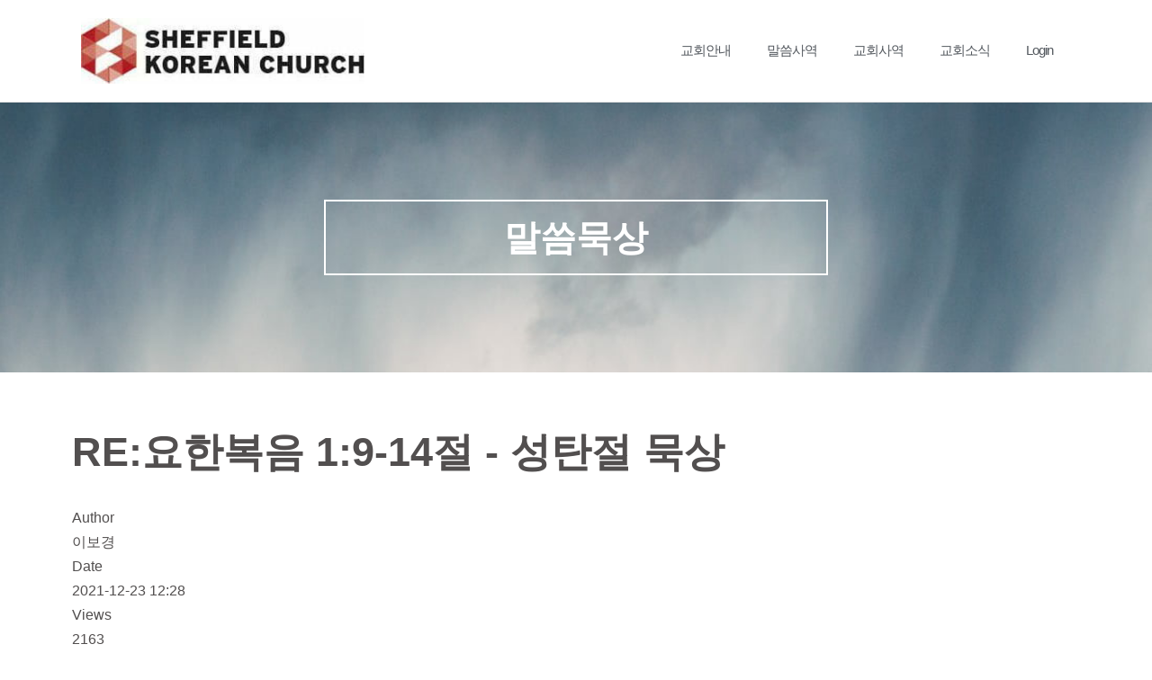

--- FILE ---
content_type: text/html; charset=UTF-8
request_url: https://sheffieldkoreanchurch.org/bible/?mod=document&uid=2875
body_size: 18669
content:
<!DOCTYPE html><html lang="en-US"><head><script data-no-optimize="1">var litespeed_docref=sessionStorage.getItem("litespeed_docref");litespeed_docref&&(Object.defineProperty(document,"referrer",{get:function(){return litespeed_docref}}),sessionStorage.removeItem("litespeed_docref"));</script> <meta charset="UTF-8"><meta name="viewport" content="width=device-width, initial-scale=1, minimum-scale=1"><link rel="profile" href="http://gmpg.org/xfn/11"><title>Re:요한복음 1:9-14절 &#8211; 성탄절 묵상 &#8211; 셰필드한인교회</title><meta name='robots' content='max-image-preview:large' /><meta property="og:title" content="Re:요한복음 1:9-14절 - 성탄절 묵상"><meta property="og:description" content="*본문 요약 ;참 빛이 세상에 와서 모든 사람을 비추었다.그분이 세상에 계셔, 세상을 지으셨지만 세상은 그분을 알아보지 못해, 자기 땅에 오신 그분을  그의 백성들이받아들이지 않았다.그러나 그분을 영접한 자들, 곧 그분의 이름을 믿는 자들에게는 하나님의 자녀가 될 권세를 주셨다. 이 사람들이 하나님의 자녀로 태어난 것은 혈통이나 육정이나 사람의 뜻으로 된 것이 아니라 하나님의 뜻으로 된거다. 빛이시고, 말씀이신 그분이 육신이 돼 우리 가운데 계셨기에 우리는 은혜와 진리가 충만하고, 아버지로부터 온 독생자의 영광을 보았다. *붙잡은 말씀;13 이는 혈통으로나 육정으로나 사람의 뜻으로 나지 아니하고 오직 하나님께로부터 난 자들이니라 *느낌과 묵상;내가 하나님의 자녀가 된것은 하나님의 뜻으로 된것이다. 빛이시고 말씀이신 독생자를 우리에게 보내신 하나님의 뜻으로 된것이다..  *적용과 결단;내가 하나님의 자녀라는 사실은 영원토록 존재하시며 변치않으실 하나님으로 말미암아 된것이므로 영원토록 바뀌지 않는다. 늘 변하는 세상이나 사람의 뜻이 아니라 영불변하시는 하나님의 뜻으로 말미암아 그분의 자녀가 되었다는 말씀에 다시 안정되고, 든든한 마음이 들었다. 나를 하나님의 자녀가 되게 해주신 은혜와 진리의 예수 그리스도를 더욱 찬양하며, 그 은혜와 진리로 풍성한 오늘을 만들자.  *기도;.주님 감사합니다. 영원히 변치 않으실 하나님의 뜻으로 절 자녀 삼아주심을 찬양합니다. 이 사실만이 오늘도 저의 안전이며, 저의 평안입니다. 주님, 이 은혜를 진리로 말미암아 더 풍성히 누리게 하여 주셔서, 가둘수 없는 빛으로 저에게 와 닿으신 것처럼, 저도 이 은혜와 진리를  많은 곳으로 비추게 하여 주시옵소서."><meta property="og:url" content="https://sheffieldkoreanchurch.org/wps/?kboard_content_redirect=2875"><meta name="twitter:description" content="*본문 요약 ;참 빛이 세상에 와서 모든 사람을 비추었다.그분이 세상에 계셔, 세상을 지으셨지만 세상은 그분을 알아보지 못해, 자기 땅에 오신 그분을  그의 백성들이받아들이지 않았다.그러나 그분을 영접한 자들, 곧 그분의 이름을 믿는 자들에게는 하나님의 자녀가 될 권세를 주셨다. 이 사람들이 하나님의 자녀로 태어난 것은 혈통이나 육정이나 사람의 뜻으로 된 것이 아니라 하나님의 뜻으로 된거다. 빛이시고, 말씀이신 그분이 육신이 돼 우리 가운데 계셨기에 우리는 은혜와 진리가 충만하고, 아버지로부터 온 독생자의 영광을 보았다. *붙잡은 말씀;13 이는 혈통으로나 육정으로나 사람의 뜻으로 나지 아니하고 오직 하나님께로부터 난 자들이니라 *느낌과 묵상;내가 하나님의 자녀가 된것은 하나님의 뜻으로 된것이다. 빛이시고 말씀이신 독생자를 우리에게 보내신 하나님의 뜻으로 된것이다..  *적용과 결단;내가 하나님의 자녀라는 사실은 영원토록 존재하시며 변치않으실 하나님으로 말미암아 된것이므로 영원토록 바뀌지 않는다. 늘 변하는 세상이나 사람의 뜻이 아니라 영불변하시는 하나님의 뜻으로 말미암아 그분의 자녀가 되었다는 말씀에 다시 안정되고, 든든한 마음이 들었다. 나를 하나님의 자녀가 되게 해주신 은혜와 진리의 예수 그리스도를 더욱 찬양하며, 그 은혜와 진리로 풍성한 오늘을 만들자.  *기도;.주님 감사합니다. 영원히 변치 않으실 하나님의 뜻으로 절 자녀 삼아주심을 찬양합니다. 이 사실만이 오늘도 저의 안전이며, 저의 평안입니다. 주님, 이 은혜를 진리로 말미암아 더 풍성히 누리게 하여 주셔서, 가둘수 없는 빛으로 저에게 와 닿으신 것처럼, 저도 이 은혜와 진리를  많은 곳으로 비추게 하여 주시옵소서."><meta name="twitter:title" content="Re:요한복음 1:9-14절 - 성탄절 묵상"><meta name="twitter:card" content="summary"><meta name="title" content="Re:요한복음 1:9-14절 - 성탄절 묵상"><meta name="description" content="*본문 요약 ;참 빛이 세상에 와서 모든 사람을 비추었다.그분이 세상에 계셔, 세상을 지으셨지만 세상은 그분을 알아보지 못해, 자기 땅에 오신 그분을  그의 백성들이받아들이지 않았다.그러나 그분을 영접한 자들, 곧 그분의 이름을 믿는 자들에게는 하나님의 자녀가 될 권세를 주셨다. 이 사람들이 하나님의 자녀로 태어난 것은 혈통이나 육정이나 사람의 뜻으로 된 것이 아니라 하나님의 뜻으로 된거다. 빛이시고, 말씀이신 그분이 육신이 돼 우리 가운데 계셨기에 우리는 은혜와 진리가 충만하고, 아버지로부터 온 독생자의 영광을 보았다. *붙잡은 말씀;13 이는 혈통으로나 육정으로나 사람의 뜻으로 나지 아니하고 오직 하나님께로부터 난 자들이니라 *느낌과 묵상;내가 하나님의 자녀가 된것은 하나님의 뜻으로 된것이다. 빛이시고 말씀이신 독생자를 우리에게 보내신 하나님의 뜻으로 된것이다..  *적용과 결단;내가 하나님의 자녀라는 사실은 영원토록 존재하시며 변치않으실 하나님으로 말미암아 된것이므로 영원토록 바뀌지 않는다. 늘 변하는 세상이나 사람의 뜻이 아니라 영불변하시는 하나님의 뜻으로 말미암아 그분의 자녀가 되었다는 말씀에 다시 안정되고, 든든한 마음이 들었다. 나를 하나님의 자녀가 되게 해주신 은혜와 진리의 예수 그리스도를 더욱 찬양하며, 그 은혜와 진리로 풍성한 오늘을 만들자.  *기도;.주님 감사합니다. 영원히 변치 않으실 하나님의 뜻으로 절 자녀 삼아주심을 찬양합니다. 이 사실만이 오늘도 저의 안전이며, 저의 평안입니다. 주님, 이 은혜를 진리로 말미암아 더 풍성히 누리게 하여 주셔서, 가둘수 없는 빛으로 저에게 와 닿으신 것처럼, 저도 이 은혜와 진리를  많은 곳으로 비추게 하여 주시옵소서."><meta name="author" content="이보경"><meta name="article:author" content="이보경"><meta name="article:published_time" content="2021-12-23T12:28:10+00:00"><meta name="article:modified_time" content="2021-12-23T14:00:15+00:00"><meta name="og:updated_time" content="2021-12-23T14:00:15+00:00"><link rel="canonical" href="https://sheffieldkoreanchurch.org/wps/?kboard_content_redirect=2875"><link rel="shortlink" href="https://sheffieldkoreanchurch.org/wps/?kboard_content_redirect=2875"><link rel="alternate" href="https://sheffieldkoreanchurch.org/wps/wp-content/plugins/kboard/rss.php" type="application/rss+xml" title="셰필드한인교회 &raquo; KBoard Integration feed"><link rel='dns-prefetch' href='//t1.daumcdn.net' /><link rel='dns-prefetch' href='//fonts.googleapis.com' /><link rel="alternate" type="application/rss+xml" title="셰필드한인교회 &raquo; Feed" href="https://sheffieldkoreanchurch.org/feed/" /><link rel="alternate" type="application/rss+xml" title="셰필드한인교회 &raquo; Comments Feed" href="https://sheffieldkoreanchurch.org/comments/feed/" /><link rel="alternate" title="oEmbed (JSON)" type="application/json+oembed" href="https://sheffieldkoreanchurch.org/wp-json/oembed/1.0/embed?url=https%3A%2F%2Fsheffieldkoreanchurch.org%2Fbible%2F" /><link rel="alternate" title="oEmbed (XML)" type="text/xml+oembed" href="https://sheffieldkoreanchurch.org/wp-json/oembed/1.0/embed?url=https%3A%2F%2Fsheffieldkoreanchurch.org%2Fbible%2F&#038;format=xml" /><style id="litespeed-ccss">:root{--wp--preset--aspect-ratio--square:1;--wp--preset--aspect-ratio--4-3:4/3;--wp--preset--aspect-ratio--3-4:3/4;--wp--preset--aspect-ratio--3-2:3/2;--wp--preset--aspect-ratio--2-3:2/3;--wp--preset--aspect-ratio--16-9:16/9;--wp--preset--aspect-ratio--9-16:9/16;--wp--preset--color--black:#000000;--wp--preset--color--cyan-bluish-gray:#abb8c3;--wp--preset--color--white:#ffffff;--wp--preset--color--pale-pink:#f78da7;--wp--preset--color--vivid-red:#cf2e2e;--wp--preset--color--luminous-vivid-orange:#ff6900;--wp--preset--color--luminous-vivid-amber:#fcb900;--wp--preset--color--light-green-cyan:#7bdcb5;--wp--preset--color--vivid-green-cyan:#00d084;--wp--preset--color--pale-cyan-blue:#8ed1fc;--wp--preset--color--vivid-cyan-blue:#0693e3;--wp--preset--color--vivid-purple:#9b51e0;--wp--preset--color--neve-link-color:var(--nv-primary-accent);--wp--preset--color--neve-link-hover-color:var(--nv-secondary-accent);--wp--preset--color--nv-site-bg:var(--nv-site-bg);--wp--preset--color--nv-light-bg:var(--nv-light-bg);--wp--preset--color--nv-dark-bg:var(--nv-dark-bg);--wp--preset--color--neve-text-color:var(--nv-text-color);--wp--preset--color--nv-text-dark-bg:var(--nv-text-dark-bg);--wp--preset--color--nv-c-1:var(--nv-c-1);--wp--preset--color--nv-c-2:var(--nv-c-2);--wp--preset--gradient--vivid-cyan-blue-to-vivid-purple:linear-gradient(135deg,rgba(6,147,227,1) 0%,rgb(155,81,224) 100%);--wp--preset--gradient--light-green-cyan-to-vivid-green-cyan:linear-gradient(135deg,rgb(122,220,180) 0%,rgb(0,208,130) 100%);--wp--preset--gradient--luminous-vivid-amber-to-luminous-vivid-orange:linear-gradient(135deg,rgba(252,185,0,1) 0%,rgba(255,105,0,1) 100%);--wp--preset--gradient--luminous-vivid-orange-to-vivid-red:linear-gradient(135deg,rgba(255,105,0,1) 0%,rgb(207,46,46) 100%);--wp--preset--gradient--very-light-gray-to-cyan-bluish-gray:linear-gradient(135deg,rgb(238,238,238) 0%,rgb(169,184,195) 100%);--wp--preset--gradient--cool-to-warm-spectrum:linear-gradient(135deg,rgb(74,234,220) 0%,rgb(151,120,209) 20%,rgb(207,42,186) 40%,rgb(238,44,130) 60%,rgb(251,105,98) 80%,rgb(254,248,76) 100%);--wp--preset--gradient--blush-light-purple:linear-gradient(135deg,rgb(255,206,236) 0%,rgb(152,150,240) 100%);--wp--preset--gradient--blush-bordeaux:linear-gradient(135deg,rgb(254,205,165) 0%,rgb(254,45,45) 50%,rgb(107,0,62) 100%);--wp--preset--gradient--luminous-dusk:linear-gradient(135deg,rgb(255,203,112) 0%,rgb(199,81,192) 50%,rgb(65,88,208) 100%);--wp--preset--gradient--pale-ocean:linear-gradient(135deg,rgb(255,245,203) 0%,rgb(182,227,212) 50%,rgb(51,167,181) 100%);--wp--preset--gradient--electric-grass:linear-gradient(135deg,rgb(202,248,128) 0%,rgb(113,206,126) 100%);--wp--preset--gradient--midnight:linear-gradient(135deg,rgb(2,3,129) 0%,rgb(40,116,252) 100%);--wp--preset--font-size--small:13px;--wp--preset--font-size--medium:20px;--wp--preset--font-size--large:36px;--wp--preset--font-size--x-large:42px;--wp--preset--spacing--20:0.44rem;--wp--preset--spacing--30:0.67rem;--wp--preset--spacing--40:1rem;--wp--preset--spacing--50:1.5rem;--wp--preset--spacing--60:2.25rem;--wp--preset--spacing--70:3.38rem;--wp--preset--spacing--80:5.06rem;--wp--preset--shadow--natural:6px 6px 9px rgba(0, 0, 0, 0.2);--wp--preset--shadow--deep:12px 12px 50px rgba(0, 0, 0, 0.4);--wp--preset--shadow--sharp:6px 6px 0px rgba(0, 0, 0, 0.2);--wp--preset--shadow--outlined:6px 6px 0px -3px rgba(255, 255, 255, 1), 6px 6px rgba(0, 0, 0, 1);--wp--preset--shadow--crisp:6px 6px 0px rgba(0, 0, 0, 1)}form select,form select option{border-style:solid;border-color:var(--formfieldbordercolor);border-width:var(--formfieldborderwidth);border-radius:var(--formfieldborderradius,3px);background:var(--formfieldbgcolor);color:var(--formfieldcolor);padding:var(--formfieldpadding);text-transform:var(--formfieldtexttransform);font-weight:var(--formfieldfontweight);font-family:var(--bodyfontfamily);font-size:var(--formfieldfontsize);letter-spacing:var(--formfieldletterspacing);line-height:var(--formfieldlineheight)}body,h1,html,li,ul{margin:0;padding:0}h1{font-size:100%;font-weight:400}ul{list-style:none}input,select{margin:0}html{box-sizing:border-box;-ms-overflow-style:scrollbar}*,::after,::before{box-sizing:border-box}img{height:auto;max-width:100%}table{border-collapse:collapse;border-spacing:0}td{padding:0;text-align:left}html{font-size:100%}body{background-color:var(--nv-site-bg);color:var(--nv-text-color);font-size:var(--bodyfontsize);line-height:var(--bodylineheight);letter-spacing:var(--bodyletterspacing);font-family:var(--bodyfontfamily),var(--nv-fallback-ff);text-transform:var(--bodytexttransform);font-weight:var(--bodyfontweight);overflow-x:hidden;direction:ltr;-webkit-font-smoothing:antialiased;-moz-osx-font-smoothing:grayscale}h1{margin-bottom:30px;font-family:var(--headingsfontfamily),var(--nv-fallback-ff)}a{--linkdeco:none;color:var(--nv-primary-accent);text-decoration:var(--linkdeco)}.nv-template .neve-main a:not([class]){--linkdeco:underline}h1{font-size:var(--h1fontsize);font-weight:var(--h1fontweight);line-height:var(--h1lineheight);letter-spacing:var(--h1letterspacing);text-transform:var(--h1texttransform)}ul{padding-left:var(--listpad,0)}ul{list-style:var(--liststyle,none)}.show-on-focus{position:absolute;width:1px;height:1px;clip:rect(1px,1px,1px,1px);top:32px;background:var(--nv-site-bg);padding:10px 15px}table{border-collapse:separate;border-spacing:0;border-width:1px 0 0 1px;margin:0 0 20px;width:100%;word-break:initial}td{padding:20px}td{font-size:.9em;border-bottom:2px solid var(--nv-text-color)}.wrapper{display:flex;min-height:100vh;flex-direction:column;position:relative}body>.wrapper:not(.et-fb-iframe-ancestor){overflow:hidden}.neve-main{flex:1 auto}select{display:inline-block;-webkit-appearance:none;-moz-appearance:none;appearance:none;outline:0;resize:vertical}input,select{line-height:inherit;box-sizing:border-box}::placeholder{color:inherit;opacity:.5}select{min-height:35px;background-repeat:no-repeat;background-position:right;background-size:18px;padding-right:20px!important;background-image:url([data-uri])}form select{background:url([data-uri])right center/18px no-repeat,var(--formfieldbgcolor)}body.elementor-page .wrapper{overflow:visible}.elementor select{background-image:none}.menu_sidebar_pull_right .wrapper{right:0}:root{--container:748px;--postwidth:100%;--primarybtnbg:var(--nv-primary-accent);--primarybtnhoverbg:var(--nv-primary-accent);--primarybtncolor:#fff;--secondarybtncolor:var(--nv-primary-accent);--primarybtnhovercolor:#fff;--secondarybtnhovercolor:var(--nv-primary-accent);--primarybtnborderradius:3px;--secondarybtnborderradius:3px;--secondarybtnborderwidth:3px;--btnpadding:13px 15px;--primarybtnpadding:13px 15px;--secondarybtnpadding:calc(13px - 3px) calc(15px - 3px);--bodyfontfamily:"Open Sans";--bodyfontsize:15px;--bodylineheight:1.6;--bodyletterspacing:0px;--bodyfontweight:400;--headingsfontfamily:"Open Sans";--h1fontsize:45px;--h1fontweight:600;--h1lineheight:1.3em;--h1letterspacing:0px;--h1texttransform:uppercase;--h2fontsize:35px;--h2fontweight:600;--h2lineheight:1.3em;--h2letterspacing:0px;--h2texttransform:uppercase;--h3fontsize:28px;--h3fontweight:600;--h3lineheight:1.3em;--h3letterspacing:0px;--h3texttransform:uppercase;--h4fontsize:24px;--h4fontweight:600;--h4lineheight:1.3em;--h4letterspacing:0px;--h4texttransform:uppercase;--h5fontsize:20px;--h5fontweight:600;--h5lineheight:1.3em;--h5letterspacing:0px;--h5texttransform:uppercase;--h6fontsize:16px;--h6fontweight:600;--h6lineheight:1.3em;--h6letterspacing:0px;--h6texttransform:uppercase;--formfieldborderwidth:2px;--formfieldborderradius:3px;--formfieldbgcolor:var(--nv-site-bg);--formfieldbordercolor:#dddddd;--formfieldcolor:var(--nv-text-color);--formfieldpadding:10px 12px}.page{--c-vspace:0 0 0 0}@media (min-width:576px){:root{--container:992px;--postwidth:100%;--btnpadding:13px 15px;--primarybtnpadding:13px 15px;--secondarybtnpadding:calc(13px - 3px) calc(15px - 3px);--bodyfontsize:16px;--bodylineheight:1.6;--bodyletterspacing:0px;--h1fontsize:50px;--h1lineheight:1.3em;--h1letterspacing:0px;--h2fontsize:40px;--h2lineheight:1.3em;--h2letterspacing:0px;--h3fontsize:28px;--h3lineheight:1.3em;--h3letterspacing:0px;--h4fontsize:24px;--h4lineheight:1.3em;--h4letterspacing:0px;--h5fontsize:20px;--h5lineheight:1.3em;--h5letterspacing:0px;--h6fontsize:16px;--h6lineheight:1.3em;--h6letterspacing:0px}.page{--c-vspace:0 0 0 0}}@media (min-width:960px){:root{--container:1170px;--postwidth:100%;--btnpadding:13px 15px;--primarybtnpadding:13px 15px;--secondarybtnpadding:calc(13px - 3px) calc(15px - 3px);--bodyfontsize:16px;--bodylineheight:1.7;--bodyletterspacing:0px;--h1fontsize:45px;--h1lineheight:1.3em;--h1letterspacing:0px;--h2fontsize:40px;--h2lineheight:1.3em;--h2letterspacing:0px;--h3fontsize:28px;--h3lineheight:1.3em;--h3letterspacing:0px;--h4fontsize:24px;--h4lineheight:1.3em;--h4letterspacing:0px;--h5fontsize:20px;--h5lineheight:1.3em;--h5letterspacing:0px;--h6fontsize:16px;--h6lineheight:1.3em;--h6letterspacing:0px}.page{--c-vspace:0 0 0 0}}:root{--nv-primary-accent:#54595f;--nv-secondary-accent:#7a7a7a;--nv-site-bg:#ffffff;--nv-light-bg:#ededed;--nv-dark-bg:#2f3236;--nv-text-color:#524f4f;--nv-text-dark-bg:#ffffff;--nv-c-1:#77b978;--nv-c-2:#f37262;--nv-fallback-ff:Arial, Helvetica, sans-serif}:root{--e-global-color-nvprimaryaccent:#54595f;--e-global-color-nvsecondaryaccent:#7a7a7a;--e-global-color-nvsitebg:#ffffff;--e-global-color-nvlightbg:#ededed;--e-global-color-nvdarkbg:#2f3236;--e-global-color-nvtextcolor:#524f4f;--e-global-color-nvtextdarkbg:#ffffff;--e-global-color-nvc1:#77b978;--e-global-color-nvc2:#f37262}.elementor *,.elementor :after,.elementor :before{box-sizing:border-box}.elementor a{box-shadow:none;text-decoration:none}.elementor img{border:none;border-radius:0;box-shadow:none;height:auto;max-width:100%}.elementor .elementor-background-overlay{inset:0;position:absolute}.elementor-element{--flex-direction:initial;--flex-wrap:initial;--justify-content:initial;--align-items:initial;--align-content:initial;--gap:initial;--flex-basis:initial;--flex-grow:initial;--flex-shrink:initial;--order:initial;--align-self:initial;align-self:var(--align-self);flex-basis:var(--flex-basis);flex-grow:var(--flex-grow);flex-shrink:var(--flex-shrink);order:var(--order)}.elementor-element:where(.e-con-full,.elementor-widget){align-content:var(--align-content);align-items:var(--align-items);flex-direction:var(--flex-direction);flex-wrap:var(--flex-wrap);gap:var(--row-gap) var(--column-gap);justify-content:var(--justify-content)}:root{--page-title-display:block}.elementor-section{position:relative}.elementor-section .elementor-container{display:flex;margin-left:auto;margin-right:auto;position:relative}@media (max-width:1024px){.elementor-section .elementor-container{flex-wrap:wrap}}.elementor-section.elementor-section-boxed>.elementor-container{max-width:1140px}.elementor-section.elementor-section-items-middle>.elementor-container{align-items:center}.elementor-widget-wrap{align-content:flex-start;flex-wrap:wrap;position:relative;width:100%}.elementor:not(.elementor-bc-flex-widget) .elementor-widget-wrap{display:flex}.elementor-widget-wrap>.elementor-element{width:100%}.elementor-widget{position:relative}.elementor-column{display:flex;min-height:1px;position:relative}.elementor-column-gap-default>.elementor-column>.elementor-element-populated{padding:10px}@media (min-width:768px){.elementor-column.elementor-col-50{width:50%}.elementor-column.elementor-col-100{width:100%}}@media (max-width:767px){.elementor-column{width:100%}}@media (prefers-reduced-motion:no-preference){html{scroll-behavior:smooth}}.elementor-heading-title{line-height:1;margin:0;padding:0}.elementor-widget-image{text-align:center}.elementor-widget-image a{display:inline-block}.elementor-widget-image img{display:inline-block;vertical-align:middle}.elementor-item:after,.elementor-item:before{display:block;position:absolute}.elementor-item:not(:hover):not(:focus):not(.elementor-item-active):not(.highlighted):after,.elementor-item:not(:hover):not(:focus):not(.elementor-item-active):not(.highlighted):before{opacity:0}.e--pointer-underline .elementor-item:after,.e--pointer-underline .elementor-item:before{background-color:#3f444b;height:3px;left:0;width:100%;z-index:2}.e--pointer-underline .elementor-item:after{bottom:0;content:""}.elementor-nav-menu--main .elementor-nav-menu a{padding:13px 20px}.elementor-nav-menu--main .elementor-nav-menu ul{border-style:solid;border-width:0;padding:0;position:absolute;width:12em}.elementor-nav-menu--layout-horizontal{display:flex}.elementor-nav-menu--layout-horizontal .elementor-nav-menu{display:flex;flex-wrap:wrap}.elementor-nav-menu--layout-horizontal .elementor-nav-menu a{flex-grow:1;white-space:nowrap}.elementor-nav-menu--layout-horizontal .elementor-nav-menu>li{display:flex}.elementor-nav-menu--layout-horizontal .elementor-nav-menu>li ul{top:100%!important}.elementor-nav-menu--layout-horizontal .elementor-nav-menu>li:not(:first-child)>a{margin-inline-start:var(--e-nav-menu-horizontal-menu-item-margin)}.elementor-nav-menu--layout-horizontal .elementor-nav-menu>li:not(:first-child)>ul{left:var(--e-nav-menu-horizontal-menu-item-margin)!important}.elementor-nav-menu--layout-horizontal .elementor-nav-menu>li:not(:last-child)>a{margin-inline-end:var(--e-nav-menu-horizontal-menu-item-margin)}.elementor-nav-menu--layout-horizontal .elementor-nav-menu>li:not(:last-child):after{align-self:center;border-color:var(--e-nav-menu-divider-color,#000);border-left-style:var(--e-nav-menu-divider-style,solid);border-left-width:var(--e-nav-menu-divider-width,2px);content:var(--e-nav-menu-divider-content,none);height:var(--e-nav-menu-divider-height,35%)}.elementor-nav-menu__align-end .elementor-nav-menu{justify-content:flex-end;margin-inline-start:auto}.elementor-widget-nav-menu .elementor-widget-container{display:flex;flex-direction:column}.elementor-nav-menu{position:relative;z-index:2}.elementor-nav-menu:after{clear:both;content:" ";display:block;font:0/0 serif;height:0;overflow:hidden;visibility:hidden}.elementor-nav-menu,.elementor-nav-menu li,.elementor-nav-menu ul{display:block;line-height:normal;list-style:none;margin:0;padding:0}.elementor-nav-menu ul{display:none}.elementor-nav-menu a,.elementor-nav-menu li{position:relative}.elementor-nav-menu li{border-width:0}.elementor-nav-menu a{align-items:center;display:flex}.elementor-nav-menu a{line-height:20px;padding:10px 20px}.elementor-menu-toggle{align-items:center;background-color:rgb(0 0 0/.05);border:0 solid;border-radius:3px;color:#33373d;display:flex;font-size:var(--nav-menu-icon-size,22px);justify-content:center;padding:.25em}.elementor-menu-toggle:not(.elementor-active) .elementor-menu-toggle__icon--close{display:none}.elementor-nav-menu--dropdown{background-color:#fff;font-size:13px}.elementor-nav-menu--dropdown.elementor-nav-menu__container{margin-top:10px;overflow-x:hidden;overflow-y:auto;transform-origin:top}.elementor-nav-menu--dropdown.elementor-nav-menu__container .elementor-sub-item{font-size:.85em}.elementor-nav-menu--dropdown a{color:#33373d}ul.elementor-nav-menu--dropdown a{border-inline-start:8px solid #fff0;text-shadow:none}.elementor-nav-menu--toggle{--menu-height:100vh}.elementor-nav-menu--toggle .elementor-menu-toggle:not(.elementor-active)+.elementor-nav-menu__container{max-height:0;overflow:hidden;transform:scaleY(0)}.elementor-nav-menu--stretch .elementor-nav-menu__container.elementor-nav-menu--dropdown{position:absolute;z-index:9997}@media (max-width:767px){.elementor-nav-menu--dropdown-mobile .elementor-nav-menu--main{display:none}}@media (min-width:768px){.elementor-nav-menu--dropdown-mobile .elementor-menu-toggle,.elementor-nav-menu--dropdown-mobile .elementor-nav-menu--dropdown{display:none}.elementor-nav-menu--dropdown-mobile nav.elementor-nav-menu--dropdown.elementor-nav-menu__container{overflow-y:hidden}}[class*=" eicon-"]{display:inline-block;font-family:eicons;font-size:inherit;font-weight:400;font-style:normal;font-variant:normal;line-height:1;text-rendering:auto;-webkit-font-smoothing:antialiased;-moz-osx-font-smoothing:grayscale}.eicon-menu-bar:before{content:""}.eicon-close:before{content:""}.elementor-kit-5{--e-global-color-primary:#2C8BAB;--e-global-color-secondary:#54595F;--e-global-color-text:#7A7A7A;--e-global-color-accent:#9F133E;--e-global-color-ceb5615:#E6CA40;--e-global-color-6183a3e:#877620;--e-global-color-709566d:#297787;--e-global-color-116231b:#732EB8;--e-global-color-fabfc20:#2DD6F7;--e-global-color-7caec8b:#C49D2D;--e-global-color-77ccf00:#39255E;--e-global-color-abaf9f0:#C49D2D;--e-global-color-9cf66a1:#C49D2D;--e-global-typography-primary-font-family:"Roboto";--e-global-typography-primary-font-weight:600;--e-global-typography-secondary-font-family:"Roboto Slab";--e-global-typography-secondary-font-weight:400;--e-global-typography-text-font-family:"Roboto";--e-global-typography-text-font-weight:400;--e-global-typography-accent-font-family:"Roboto";--e-global-typography-accent-font-weight:500}.elementor-kit-5 a{color:var(--e-global-color-secondary)}.elementor-section.elementor-section-boxed>.elementor-container{max-width:1140px}.elementor-element{--widgets-spacing:20px 20px;--widgets-spacing-row:20px;--widgets-spacing-column:20px}@media (max-width:1024px){.elementor-section.elementor-section-boxed>.elementor-container{max-width:1024px}}@media (max-width:767px){.elementor-section.elementor-section-boxed>.elementor-container{max-width:767px}}.elementor-1230 .elementor-element.elementor-element-c0995d0:not(.elementor-motion-effects-element-type-background){background-color:#1f2025;background-image:url(https://sheffieldkoreanchurch.org/wps/wp-content/uploads/2019/08/neve-rokophoto-14.jpg);background-position:bottom center;background-repeat:no-repeat;background-size:cover}.elementor-1230 .elementor-element.elementor-element-c0995d0>.elementor-background-overlay{background-color:#121f38;opacity:.5;mix-blend-mode:multiply}.elementor-1230 .elementor-element.elementor-element-c0995d0>.elementor-container{max-width:600px;min-height:300px}.elementor-1230 .elementor-element.elementor-element-c0995d0{color:#fff}.elementor-1230 .elementor-element.elementor-element-c0995d0 .elementor-heading-title{color:#fff}.elementor-1230 .elementor-element.elementor-element-d9d9c65>.elementor-element-populated{padding:80px 20px 80px 20px}.elementor-1230 .elementor-element.elementor-element-e3242df{border-style:solid;border-width:2px 2px 2px 2px;border-color:#fff}.elementor-1230 .elementor-element.elementor-element-fbb1cd8>.elementor-element-populated{padding:20px 20px 20px 20px}.elementor-1230 .elementor-element.elementor-element-f01bae5{text-align:center}.elementor-1230 .elementor-element.elementor-element-f01bae5 .elementor-heading-title{font-size:40px}.elementor-1230 .elementor-element.elementor-element-4ebc94d{margin-top:50px;margin-bottom:50px}@media (max-width:1024px){.elementor-1230 .elementor-element.elementor-element-c0995d0>.elementor-container{min-height:200px}.elementor-1230 .elementor-element.elementor-element-c0995d0{margin-top:0;margin-bottom:0;padding:0 0 0 0}.elementor-1230 .elementor-element.elementor-element-d9d9c65>.elementor-element-populated{padding:40px 20px 40px 20px}.elementor-1230 .elementor-element.elementor-element-fbb1cd8>.elementor-element-populated{padding:20px 20px 20px 20px}.elementor-1230 .elementor-element.elementor-element-4ebc94d{margin-top:10px;margin-bottom:0}}@media (max-width:767px){.elementor-1230 .elementor-element.elementor-element-c0995d0>.elementor-container{min-height:150px}.elementor-1230 .elementor-element.elementor-element-c0995d0{margin-top:0;margin-bottom:0;padding:0 0 0 0}.elementor-1230 .elementor-element.elementor-element-d9d9c65>.elementor-element-populated{padding:40px 0 40px 0}.elementor-1230 .elementor-element.elementor-element-e3242df{margin-top:0;margin-bottom:0;padding:0 0 0 0}.elementor-1230 .elementor-element.elementor-element-fbb1cd8>.elementor-element-populated{padding:20px 20px 20px 20px}.elementor-1230 .elementor-element.elementor-element-f01bae5>.elementor-widget-container{margin:0 0 0 0;padding:0 0 0 0}.elementor-1230 .elementor-element.elementor-element-f01bae5 .elementor-heading-title{font-size:30px}.elementor-1230 .elementor-element.elementor-element-4ebc94d{margin-top:0;margin-bottom:0}}.elementor-7491 .elementor-element.elementor-element-f63db11:not(.elementor-motion-effects-element-type-background){background-color:#FFF}.elementor-7491 .elementor-element.elementor-element-f63db11{border-style:solid;border-width:0 0 1px 0;border-color:#E4E4E4;box-shadow:0 0 10px 0 rgb(0 0 0/.5)}.elementor-7491 .elementor-element.elementor-element-92b42d3.elementor-column.elementor-element[data-element_type="column"]>.elementor-widget-wrap.elementor-element-populated{align-content:center;align-items:center}.elementor-7491 .elementor-element.elementor-element-e81c401 .elementor-menu-toggle{margin-left:auto}.elementor-7491 .elementor-element.elementor-element-e81c401 .elementor-nav-menu .elementor-item{font-size:15px;letter-spacing:-1px;word-spacing:.1em}.elementor-7491 .elementor-element.elementor-element-e81c401 .elementor-nav-menu--main:not(.e--pointer-framed) .elementor-item:before,.elementor-7491 .elementor-element.elementor-element-e81c401 .elementor-nav-menu--main:not(.e--pointer-framed) .elementor-item:after{background-color:#E18A7F}.elementor-7491 .elementor-element.elementor-element-e81c401 .elementor-nav-menu--dropdown .elementor-item,.elementor-7491 .elementor-element.elementor-element-e81c401 .elementor-nav-menu--dropdown .elementor-sub-item{font-size:15px}.elementor-location-header:before{content:"";display:table;clear:both}@media (max-width:1024px){.elementor-7491 .elementor-element.elementor-element-e81c401 .elementor-nav-menu--main .elementor-item{padding-left:10px;padding-right:10px;padding-top:10px;padding-bottom:10px}.elementor-7491 .elementor-element.elementor-element-e81c401{--e-nav-menu-horizontal-menu-item-margin:calc( 0px / 2 )}}@media (min-width:768px){.elementor-7491 .elementor-element.elementor-element-0430773{width:29.943%}.elementor-7491 .elementor-element.elementor-element-92b42d3{width:70.057%}}@media (max-width:1024px) and (min-width:768px){.elementor-7491 .elementor-element.elementor-element-0430773{width:20%}.elementor-7491 .elementor-element.elementor-element-92b42d3{width:80%}}@media (max-width:767px){.elementor-7491 .elementor-element.elementor-element-0430773{width:70%}.elementor-7491 .elementor-element.elementor-element-0430773.elementor-column.elementor-element[data-element_type="column"]>.elementor-widget-wrap.elementor-element-populated{align-content:center;align-items:center}.elementor-7491 .elementor-element.elementor-element-92b42d3{width:30%}.elementor-7491 .elementor-element.elementor-element-92b42d3.elementor-column.elementor-element[data-element_type="column"]>.elementor-widget-wrap.elementor-element-populated{align-content:center;align-items:center}.elementor-7491 .elementor-element.elementor-element-e81c401 .elementor-nav-menu--dropdown .elementor-item,.elementor-7491 .elementor-element.elementor-element-e81c401 .elementor-nav-menu--dropdown .elementor-sub-item{font-size:16px}.elementor-7491 .elementor-element.elementor-element-e81c401 .elementor-nav-menu--dropdown a{padding-left:20px;padding-right:20px;padding-top:13px;padding-bottom:13px}.elementor-7491 .elementor-element.elementor-element-e81c401{--nav-menu-icon-size:30px}}.elementor-location-header:before{content:"";display:table;clear:both}.um-modal-close{display:block;position:fixed;right:0;top:0;font-size:24px;text-decoration:none!important;color:#fff!important;padding:0 10px}.um-modal-body{min-height:3px;padding:20px;box-sizing:border-box!important;width:100%;background:#fff;-moz-border-radius:0 0 3px 3px;-webkit-border-radius:0 0 3px 3px;border-radius:0 0 3px 3px}.um-modal-body.photo{-moz-border-radius:3px;-webkit-border-radius:3px;border-radius:3px;box-shadow:0 0 0 1px rgb(0 0 0/.1),0 0 0 1px rgb(255 255 255/.12) inset;background:#888;padding:0}[class^=um-faicon-]:before{font-family:FontAwesome!important;font-style:normal!important;font-weight:400!important;font-variant:normal!important;text-transform:none!important;speak:none;line-height:1;-webkit-font-smoothing:antialiased;-moz-osx-font-smoothing:grayscale}.um-faicon-times:before{content:""}.kboard-default-poweredby{float:left;padding-bottom:15px;width:100%;font-size:14px}.kboard-default-new-notify{display:inline-block;*display:inline;zoom:1;padding:2px 2px;line-height:10px;font-size:10px;color:#fff;background-color:#f61b5d;font-weight:400}.kboard-default-cut-strings{width:auto;overflow:hidden;white-space:nowrap;text-overflow:ellipsis;word-wrap:normal}#kboard-default-list{display:inline-block;*display:inline;zoom:1;margin:0;width:100%}#kboard-default-list form{margin:0;padding:0}#kboard-default-list .kboard-list-header{float:left;display:table;padding-bottom:15px;width:100%}#kboard-default-list .kboard-list-header .kboard-total-count{*float:left;display:table-cell;font-size:14px}#kboard-default-list .kboard-list-header .kboard-sort{*float:right;display:table-cell;text-align:right}#kboard-default-list .kboard-list-header .kboard-sort select{display:inline;margin:0;padding:0;width:auto;min-width:0;max-width:none;height:26px;min-height:0;line-height:26px;font-size:13px;color:#666;border-radius:0;border:1px solid #f1f1f1;background:#fff;vertical-align:middle;box-shadow:none;box-sizing:content-box;text-indent:0;-webkit-appearance:menulist;-moz-appearance:menulist;appearance:menulist}#kboard-default-list .kboard-category{float:left;padding-bottom:15px;width:100%}#kboard-default-list .kboard-category.category-mobile{display:none}#kboard-default-list .kboard-category.category-pc{display:block}#kboard-default-list .kboard-list{float:left;width:100%;background-color:#fff}#kboard-default-list .kboard-list table{display:table;table-layout:fixed;margin:0;padding:0;width:100%;border:0;font-size:14px;border-collapse:collapse}#kboard-default-list .kboard-list table a{color:#000;font-weight:400;text-decoration:none;border:0;box-shadow:none;font-size:14px}#kboard-default-list .kboard-list table tr{border:0;background-color:#fff0}#kboard-default-list .kboard-list table td{padding:10px 0;height:auto;text-align:center;vertical-align:middle;font-size:14px}#kboard-default-list .kboard-list table td.kboard-list-uid{width:72px}#kboard-default-list .kboard-list table td.kboard-list-title{width:auto}#kboard-default-list .kboard-list table td.kboard-list-user{width:100px}#kboard-default-list .kboard-list table td.kboard-list-date{width:75px}#kboard-default-list .kboard-list table td.kboard-list-vote{width:55px}#kboard-default-list .kboard-list table td.kboard-list-view{width:55px}#kboard-default-list .kboard-list thead{background-color:#fff0}#kboard-default-list .kboard-list thead tr td{font-weight:700;color:#545861;border:0;border-bottom:2px solid #f1f1f1}#kboard-default-list .kboard-list tbody tr td{word-break:break-all;border:0;border-bottom:1px solid #f1f1f1}#kboard-default-list .kboard-list tbody td.kboard-list-title{text-align:left}#kboard-default-list .kboard-list tbody td.kboard-list-title img{display:inline;margin:0;width:auto;height:auto;vertical-align:middle;max-width:100%}#kboard-default-list .kboard-list tbody td.kboard-list-title .kboard-comments-count{color:#00a8e7}#kboard-default-list .kboard-list .kboard-mobile-contents{display:none;font-size:13px;color:#999}#kboard-default-list .kboard-list .kboard-mobile-contents .contents-item{display:inline;margin:0;padding:0}#kboard-default-list .kboard-list .kboard-mobile-contents .contents-separator{display:inline;margin:0;padding:0 2px;color:#bebebe}#kboard-default-list .kboard-search input{display:inline;margin:0;padding:0 5px;width:200px;min-width:0;max-width:200px;height:26px;min-height:0;font-size:14px;color:#666;border-radius:0;border:1px solid #f1f1f1;background:none;background-color:#fff;line-height:26px;vertical-align:middle;box-shadow:none;box-sizing:content-box}@media screen and (max-width:600px){#kboard-default-list .kboard-category.category-mobile{display:block}#kboard-default-list .kboard-category.category-pc{display:none}#kboard-default-list .kboard-list table{border-top:1px solid #f1f1f1}#kboard-default-list .kboard-list table thead{display:none}#kboard-default-list .kboard-list table td.kboard-list-title{padding:10px 5px}#kboard-default-list .kboard-list table td.kboard-list-title .kboard-default-cut-strings{margin-bottom:10px;white-space:normal;font-size:15px;line-height:23px}#kboard-default-list .kboard-list table td.kboard-list-uid,#kboard-default-list .kboard-list table td.kboard-list-user,#kboard-default-list .kboard-list table td.kboard-list-date,#kboard-default-list .kboard-list table td.kboard-list-vote,#kboard-default-list .kboard-list table td.kboard-list-view{display:none}#kboard-default-list .kboard-list .kboard-mobile-contents{display:block}#kboard-default-list .kboard-search input{float:left;margin-right:1%;width:49%;min-width:49%;height:28px;line-height:28px;box-sizing:border-box}}.kboard-default-poweredby{display:none}</style><link rel="preload" data-asynced="1" data-optimized="2" as="style" onload="this.onload=null;this.rel='stylesheet'" href="https://sheffieldkoreanchurch.org/wps/wp-content/litespeed/ucss/937bb02367caac5118cd69e91b12dbbc.css?ver=f182c" /><script type="litespeed/javascript">!function(a){"use strict";var b=function(b,c,d){function e(a){return h.body?a():void setTimeout(function(){e(a)})}function f(){i.addEventListener&&i.removeEventListener("load",f),i.media=d||"all"}var g,h=a.document,i=h.createElement("link");if(c)g=c;else{var j=(h.body||h.getElementsByTagName("head")[0]).childNodes;g=j[j.length-1]}var k=h.styleSheets;i.rel="stylesheet",i.href=b,i.media="only x",e(function(){g.parentNode.insertBefore(i,c?g:g.nextSibling)});var l=function(a){for(var b=i.href,c=k.length;c--;)if(k[c].href===b)return a();setTimeout(function(){l(a)})};return i.addEventListener&&i.addEventListener("load",f),i.onloadcssdefined=l,l(f),i};"undefined"!=typeof exports?exports.loadCSS=b:a.loadCSS=b}("undefined"!=typeof global?global:this);!function(a){if(a.loadCSS){var b=loadCSS.relpreload={};if(b.support=function(){try{return a.document.createElement("link").relList.supports("preload")}catch(b){return!1}},b.poly=function(){for(var b=a.document.getElementsByTagName("link"),c=0;c<b.length;c++){var d=b[c];"preload"===d.rel&&"style"===d.getAttribute("as")&&(a.loadCSS(d.href,d,d.getAttribute("media")),d.rel=null)}},!b.support()){b.poly();var c=a.setInterval(b.poly,300);a.addEventListener&&a.addEventListener("load",function(){b.poly(),a.clearInterval(c)}),a.attachEvent&&a.attachEvent("onload",function(){a.clearInterval(c)})}}}(this);</script><link rel="preload" as="image" href="https://sheffieldkoreanchurch.org/wps/wp-content/plugins/kboard/skin/default/images/icon-reply.png"><link rel="preload" as="image" href="https://sheffieldkoreanchurch.org/wps/wp-content/plugins/kboard/skin/default/images/icon-reply.png"><link rel="preload" as="image" href="https://sheffieldkoreanchurch.org/wps/wp-content/plugins/kboard/skin/default/images/icon-reply.png"><link rel="preload" as="image" href="https://sheffieldkoreanchurch.org/wps/wp-content/plugins/kboard/skin/default/images/icon-reply.png"><link rel="preload" as="image" href="https://sheffieldkoreanchurch.org/wps/wp-content/plugins/kboard/skin/default/images/icon-reply.png"><link rel="preload" as="image" href="https://sheffieldkoreanchurch.org/wps/wp-content/plugins/kboard/skin/default/images/icon-reply.png"><link rel="preload" as="image" href="https://sheffieldkoreanchurch.org/wps/wp-content/plugins/kboard/skin/default/images/icon-reply.png"><link rel="preload" as="image" href="https://sheffieldkoreanchurch.org/wps/wp-content/plugins/kboard/skin/default/images/icon-reply.png"><link rel="preload" as="image" href="https://sheffieldkoreanchurch.org/wps/wp-content/plugins/kboard/skin/default/images/icon-reply.png"><link rel="preload" as="image" href="https://sheffieldkoreanchurch.org/wps/wp-content/plugins/kboard/skin/default/images/icon-reply.png"> <script type="litespeed/javascript" data-src="https://sheffieldkoreanchurch.org/wps/wp-includes/js/jquery/jquery.min.js" id="jquery-core-js"></script> <link rel="https://api.w.org/" href="https://sheffieldkoreanchurch.org/wp-json/" /><link rel="alternate" title="JSON" type="application/json" href="https://sheffieldkoreanchurch.org/wp-json/wp/v2/pages/1230" /><link rel="EditURI" type="application/rsd+xml" title="RSD" href="https://sheffieldkoreanchurch.org/wps/xmlrpc.php?rsd" /><meta name="generator" content="WordPress 6.9" /><meta name="generator" content="Elementor 3.34.2; features: additional_custom_breakpoints; settings: css_print_method-external, google_font-enabled, font_display-auto"></head><body  class="wp-singular page-template page-template-page-templates page-template-template-pagebuilder-full-width page-template-page-templatestemplate-pagebuilder-full-width-php page page-id-1230 wp-custom-logo wp-theme-neve wp-child-theme-neve-child  nv-blog-default nv-sidebar-full-width menu_sidebar_pull_right elementor-default elementor-kit-5 elementor-page elementor-page-1230 nv-template" id="neve_body"  ><div class="wrapper"><header class="header"  >
<a class="neve-skip-link show-on-focus" href="#content" >
Skip to content		</a><header data-elementor-type="header" data-elementor-id="7491" class="elementor elementor-7491 elementor-location-header" data-elementor-post-type="elementor_library"><section class="elementor-section elementor-top-section elementor-element elementor-element-f63db11 elementor-section-boxed elementor-section-height-default elementor-section-height-default" data-id="f63db11" data-element_type="section" data-settings="{&quot;background_background&quot;:&quot;classic&quot;}"><div class="elementor-container elementor-column-gap-default"><div class="elementor-column elementor-col-100 elementor-top-column elementor-element elementor-element-a517e42" data-id="a517e42" data-element_type="column"><div class="elementor-widget-wrap elementor-element-populated"><section class="elementor-section elementor-inner-section elementor-element elementor-element-d267f8b elementor-section-boxed elementor-section-height-default elementor-section-height-default" data-id="d267f8b" data-element_type="section"><div class="elementor-container elementor-column-gap-default"><div class="elementor-column elementor-col-50 elementor-inner-column elementor-element elementor-element-0430773" data-id="0430773" data-element_type="column"><div class="elementor-widget-wrap elementor-element-populated"><div class="elementor-element elementor-element-a45a2aa elementor-widget elementor-widget-theme-site-logo elementor-widget-image" data-id="a45a2aa" data-element_type="widget" data-widget_type="theme-site-logo.default"><div class="elementor-widget-container">
<a href="https://sheffieldkoreanchurch.org">
<img data-lazyloaded="1" src="[data-uri]" width="326" height="75" data-src="https://sheffieldkoreanchurch.org/wps/wp-content/uploads/2020/11/logo.jpg" class="attachment-full size-full wp-image-98" alt="" data-srcset="https://sheffieldkoreanchurch.org/wps/wp-content/uploads/2020/11/logo.jpg 326w, https://sheffieldkoreanchurch.org/wps/wp-content/uploads/2020/11/logo-300x69.jpg.webp 300w" data-sizes="(max-width: 326px) 100vw, 326px" />				</a></div></div></div></div><div class="elementor-column elementor-col-50 elementor-inner-column elementor-element elementor-element-92b42d3" data-id="92b42d3" data-element_type="column"><div class="elementor-widget-wrap elementor-element-populated"><div class="elementor-element elementor-element-e81c401 elementor-nav-menu__align-end elementor-nav-menu--dropdown-mobile elementor-nav-menu--stretch elementor-nav-menu__text-align-aside elementor-nav-menu--toggle elementor-nav-menu--burger elementor-widget elementor-widget-nav-menu" data-id="e81c401" data-element_type="widget" data-settings="{&quot;full_width&quot;:&quot;stretch&quot;,&quot;layout&quot;:&quot;horizontal&quot;,&quot;submenu_icon&quot;:{&quot;value&quot;:&quot;&lt;i class=\&quot;fas fa-caret-down\&quot;&gt;&lt;\/i&gt;&quot;,&quot;library&quot;:&quot;fa-solid&quot;},&quot;toggle&quot;:&quot;burger&quot;}" data-widget_type="nav-menu.default"><div class="elementor-widget-container"><nav aria-label="Menu" class="elementor-nav-menu--main elementor-nav-menu__container elementor-nav-menu--layout-horizontal e--pointer-underline e--animation-fade"><ul id="menu-1-e81c401" class="elementor-nav-menu"><li class="menu-item menu-item-type-custom menu-item-object-custom menu-item-has-children menu-item-304"><a href="#" class="elementor-item elementor-item-anchor">교회안내</a><ul class="sub-menu elementor-nav-menu--dropdown"><li class="menu-item menu-item-type-post_type menu-item-object-page menu-item-303"><a href="https://sheffieldkoreanchurch.org/vision/" class="elementor-sub-item">교회비전</a></li><li class="menu-item menu-item-type-post_type menu-item-object-page menu-item-7149"><a href="https://sheffieldkoreanchurch.org/%ea%b5%90%ed%9a%8c%ec%97%ad%ec%82%ac2/" class="elementor-sub-item">교회역사</a></li><li class="menu-item menu-item-type-post_type menu-item-object-page menu-item-301"><a href="https://sheffieldkoreanchurch.org/pastor/" class="elementor-sub-item">섬기는 사람</a></li><li class="menu-item menu-item-type-post_type menu-item-object-page menu-item-300"><a href="https://sheffieldkoreanchurch.org/map/" class="elementor-sub-item">찾아오는길</a></li></ul></li><li class="menu-item menu-item-type-custom menu-item-object-custom menu-item-has-children menu-item-316"><a href="#" class="elementor-item elementor-item-anchor">말씀사역</a><ul class="sub-menu elementor-nav-menu--dropdown"><li class="menu-item menu-item-type-post_type menu-item-object-page menu-item-7514"><a href="https://sheffieldkoreanchurch.org/sermon2/" class="elementor-sub-item">주일설교</a></li><li class="menu-item menu-item-type-post_type menu-item-object-page menu-item-5218"><a href="https://sheffieldkoreanchurch.org/bible1/" class="elementor-sub-item">말씀묵상</a></li></ul></li><li class="menu-item menu-item-type-custom menu-item-object-custom menu-item-has-children menu-item-315"><a href="#" class="elementor-item elementor-item-anchor">교회사역</a><ul class="sub-menu elementor-nav-menu--dropdown"><li class="menu-item menu-item-type-post_type menu-item-object-page menu-item-299"><a href="https://sheffieldkoreanchurch.org/discipleship/" class="elementor-sub-item">교회양육소개</a></li><li class="menu-item menu-item-type-post_type menu-item-object-page menu-item-1253"><a href="https://sheffieldkoreanchurch.org/prise/" class="elementor-sub-item">아이노스찬양</a></li><li class="menu-item menu-item-type-post_type menu-item-object-page menu-item-1254"><a href="https://sheffieldkoreanchurch.org/book_reading/" class="elementor-sub-item">책함께읽어요</a></li></ul></li><li class="menu-item menu-item-type-custom menu-item-object-custom menu-item-has-children menu-item-317"><a href="#" class="elementor-item elementor-item-anchor">교회소식</a><ul class="sub-menu elementor-nav-menu--dropdown"><li class="menu-item menu-item-type-post_type menu-item-object-page menu-item-1255"><a href="https://sheffieldkoreanchurch.org/notice/" class="elementor-sub-item">교회소식</a></li><li class="menu-item menu-item-type-post_type menu-item-object-page menu-item-7520"><a href="https://sheffieldkoreanchurch.org/jubo1/" class="elementor-sub-item">주보</a></li><li class="menu-item menu-item-type-post_type menu-item-object-page menu-item-1256"><a href="https://sheffieldkoreanchurch.org/event/" class="elementor-sub-item">행사앨범</a></li><li class="menu-item menu-item-type-post_type menu-item-object-page menu-item-1258"><a href="https://sheffieldkoreanchurch.org/movie/" class="elementor-sub-item">행사동영상</a></li></ul></li><li class="menu-item menu-item-type-custom menu-item-object-custom menu-item-2103"><a href="https://sheffieldkoreanchurch.org/wps/wp-login.php" class="elementor-item">Login</a></li></ul></nav><div class="elementor-menu-toggle" role="button" tabindex="0" aria-label="Menu Toggle" aria-expanded="false">
<i aria-hidden="true" role="presentation" class="elementor-menu-toggle__icon--open eicon-menu-bar"></i><i aria-hidden="true" role="presentation" class="elementor-menu-toggle__icon--close eicon-close"></i></div><nav class="elementor-nav-menu--dropdown elementor-nav-menu__container" aria-hidden="true"><ul id="menu-2-e81c401" class="elementor-nav-menu"><li class="menu-item menu-item-type-custom menu-item-object-custom menu-item-has-children menu-item-304"><a href="#" class="elementor-item elementor-item-anchor" tabindex="-1">교회안내</a><ul class="sub-menu elementor-nav-menu--dropdown"><li class="menu-item menu-item-type-post_type menu-item-object-page menu-item-303"><a href="https://sheffieldkoreanchurch.org/vision/" class="elementor-sub-item" tabindex="-1">교회비전</a></li><li class="menu-item menu-item-type-post_type menu-item-object-page menu-item-7149"><a href="https://sheffieldkoreanchurch.org/%ea%b5%90%ed%9a%8c%ec%97%ad%ec%82%ac2/" class="elementor-sub-item" tabindex="-1">교회역사</a></li><li class="menu-item menu-item-type-post_type menu-item-object-page menu-item-301"><a href="https://sheffieldkoreanchurch.org/pastor/" class="elementor-sub-item" tabindex="-1">섬기는 사람</a></li><li class="menu-item menu-item-type-post_type menu-item-object-page menu-item-300"><a href="https://sheffieldkoreanchurch.org/map/" class="elementor-sub-item" tabindex="-1">찾아오는길</a></li></ul></li><li class="menu-item menu-item-type-custom menu-item-object-custom menu-item-has-children menu-item-316"><a href="#" class="elementor-item elementor-item-anchor" tabindex="-1">말씀사역</a><ul class="sub-menu elementor-nav-menu--dropdown"><li class="menu-item menu-item-type-post_type menu-item-object-page menu-item-7514"><a href="https://sheffieldkoreanchurch.org/sermon2/" class="elementor-sub-item" tabindex="-1">주일설교</a></li><li class="menu-item menu-item-type-post_type menu-item-object-page menu-item-5218"><a href="https://sheffieldkoreanchurch.org/bible1/" class="elementor-sub-item" tabindex="-1">말씀묵상</a></li></ul></li><li class="menu-item menu-item-type-custom menu-item-object-custom menu-item-has-children menu-item-315"><a href="#" class="elementor-item elementor-item-anchor" tabindex="-1">교회사역</a><ul class="sub-menu elementor-nav-menu--dropdown"><li class="menu-item menu-item-type-post_type menu-item-object-page menu-item-299"><a href="https://sheffieldkoreanchurch.org/discipleship/" class="elementor-sub-item" tabindex="-1">교회양육소개</a></li><li class="menu-item menu-item-type-post_type menu-item-object-page menu-item-1253"><a href="https://sheffieldkoreanchurch.org/prise/" class="elementor-sub-item" tabindex="-1">아이노스찬양</a></li><li class="menu-item menu-item-type-post_type menu-item-object-page menu-item-1254"><a href="https://sheffieldkoreanchurch.org/book_reading/" class="elementor-sub-item" tabindex="-1">책함께읽어요</a></li></ul></li><li class="menu-item menu-item-type-custom menu-item-object-custom menu-item-has-children menu-item-317"><a href="#" class="elementor-item elementor-item-anchor" tabindex="-1">교회소식</a><ul class="sub-menu elementor-nav-menu--dropdown"><li class="menu-item menu-item-type-post_type menu-item-object-page menu-item-1255"><a href="https://sheffieldkoreanchurch.org/notice/" class="elementor-sub-item" tabindex="-1">교회소식</a></li><li class="menu-item menu-item-type-post_type menu-item-object-page menu-item-7520"><a href="https://sheffieldkoreanchurch.org/jubo1/" class="elementor-sub-item" tabindex="-1">주보</a></li><li class="menu-item menu-item-type-post_type menu-item-object-page menu-item-1256"><a href="https://sheffieldkoreanchurch.org/event/" class="elementor-sub-item" tabindex="-1">행사앨범</a></li><li class="menu-item menu-item-type-post_type menu-item-object-page menu-item-1258"><a href="https://sheffieldkoreanchurch.org/movie/" class="elementor-sub-item" tabindex="-1">행사동영상</a></li></ul></li><li class="menu-item menu-item-type-custom menu-item-object-custom menu-item-2103"><a href="https://sheffieldkoreanchurch.org/wps/wp-login.php" class="elementor-item" tabindex="-1">Login</a></li></ul></nav></div></div></div></div></div></section></div></div></div></section></header></header><main id="content" class="neve-main"><div data-elementor-type="wp-page" data-elementor-id="1230" class="elementor elementor-1230" data-elementor-post-type="page"><section class="elementor-section elementor-top-section elementor-element elementor-element-c0995d0 elementor-section-height-min-height elementor-section-boxed elementor-section-height-default elementor-section-items-middle" data-id="c0995d0" data-element_type="section" data-settings="{&quot;background_background&quot;:&quot;classic&quot;}"><div class="elementor-background-overlay"></div><div class="elementor-container elementor-column-gap-default"><div class="elementor-column elementor-col-100 elementor-top-column elementor-element elementor-element-d9d9c65" data-id="d9d9c65" data-element_type="column"><div class="elementor-widget-wrap elementor-element-populated"><section class="elementor-section elementor-inner-section elementor-element elementor-element-e3242df elementor-section-boxed elementor-section-height-default elementor-section-height-default" data-id="e3242df" data-element_type="section"><div class="elementor-container elementor-column-gap-default"><div class="elementor-column elementor-col-100 elementor-inner-column elementor-element elementor-element-fbb1cd8" data-id="fbb1cd8" data-element_type="column"><div class="elementor-widget-wrap elementor-element-populated"><div class="elementor-element elementor-element-f01bae5 elementor-widget elementor-widget-heading" data-id="f01bae5" data-element_type="widget" data-widget_type="heading.default"><div class="elementor-widget-container"><h1 class="elementor-heading-title elementor-size-default">말씀묵상</h1></div></div></div></div></div></section></div></div></div></section><section class="elementor-section elementor-top-section elementor-element elementor-element-4ebc94d elementor-section-boxed elementor-section-height-default elementor-section-height-default" data-id="4ebc94d" data-element_type="section"><div class="elementor-container elementor-column-gap-default"><div class="elementor-column elementor-col-100 elementor-top-column elementor-element elementor-element-275b535" data-id="275b535" data-element_type="column"><div class="elementor-widget-wrap elementor-element-populated"><div class="elementor-element elementor-element-f76cc73 elementor-widget elementor-widget-shortcode" data-id="f76cc73" data-element_type="widget" data-widget_type="shortcode.default"><div class="elementor-widget-container"><div class="elementor-shortcode"><div id="kboard-document"><div id="kboard-default-document"><div class="kboard-document-wrap" itemscope itemtype="http://schema.org/Article"><div class="kboard-title" itemprop="name"><h1>Re:요한복음 1:9-14절 - 성탄절 묵상</h1></div><div class="kboard-detail"><div class="detail-attr detail-writer"><div class="detail-name">Author</div><div class="detail-value">이보경</div></div><div class="detail-attr detail-date"><div class="detail-name">Date</div><div class="detail-value">2021-12-23 12:28</div></div><div class="detail-attr detail-view"><div class="detail-name">Views</div><div class="detail-value">2163</div></div></div><div class="kboard-content" itemprop="description"><div class="content-view">
<b>*본문 요약</b><span style="font-weight:400;"> ;참 빛이 세상에 와서 모든 사람을 비추었다.그분이 세상에 계셔, 세상을 지으셨지만 세상은 그분을 알아보지 못해, 자기 땅에 오신 그분을  그의 백성들이받아들이지 않았다.그러나 그분을 영접한 자들, 곧 그분의 이름을 믿는 자들에게는 하나님의 자녀가 될 권세를 주셨다. 이 사람들이 하나님의 자녀로 태어난 것은 혈통이나 육정이나 사람의 뜻으로 된 것이 아니라 하나님의 뜻으로 된거다. 빛이시고, 말씀이신 그분이 육신이 돼 우리 가운데 계셨기에 우리는 은혜와 진리가 충만하고, 아버지로부터 온 독생자의 영광을 보았다.</span><br />
<br />
<b>*붙잡은 말씀</b><span style="font-weight:400;">;13 이는 혈통으로나 육정으로나 사람의 뜻으로 나지 아니하고 오직 하나님께로부터 난 자들이니라</span><br />
<br />
<b>*느낌과 묵상</b><span style="font-weight:400;">;내가 하나님의 자녀가 된것은 하나님의 뜻으로 된것이다. 빛이시고 말씀이신 독생자를 우리에게 보내신 하나님의 뜻으로 된것이다.. </span><br />
<br />
<b>*적용과 결단</b><span style="font-weight:400;">;내가 하나님의 자녀라는 사실은 영원토록 존재하시며 변치않으실 하나님으로 말미암아 된것이므로 영원토록 바뀌지 않는다. 늘 변하는 세상이나 사람의 뜻이 아니라 영불변하시는 하나님의 뜻으로 말미암아 그분의 자녀가 되었다는 말씀에 다시 안정되고, 든든한 마음이 들었다. 나를 하나님의 자녀가 되게 해주신 은혜와 진리의 예수 그리스도를 더욱 찬양하며, 그 은혜와 진리로 풍성한 오늘을 만들자. </span><br />
<br />
<span style="font-weight:400;">*</span><b>기도</b><span style="font-weight:400;">;.주님 감사합니다. 영원히 변치 않으실 하나님의 뜻으로 절 자녀 삼아주심을 찬양합니다. 이 사실만이 오늘도 저의 안전이며, 저의 평안입니다. 주님, 이 은혜를 진리로 말미암아 더 풍성히 누리게 하여 주셔서, 가둘수 없는 빛으로 저에게 와 닿으신 것처럼, 저도 이 은혜와 진리를  많은 곳으로 비추게 하여 주시옵소서.</span></div></div><div class="kboard-document-action"><div class="left">
<button type="button" class="kboard-button-action kboard-button-like" onclick="kboard_document_like(this)" data-uid="2875" title="Like">Like <span class="kboard-document-like-count">1</span></button>
<button type="button" class="kboard-button-action kboard-button-unlike" onclick="kboard_document_unlike(this)" data-uid="2875" title="Unlike">Unlike <span class="kboard-document-unlike-count">0</span></button></div><div class="right">
<button type="button" class="kboard-button-action kboard-button-print" onclick="kboard_document_print('https://sheffieldkoreanchurch.org/wps/?action=kboard_document_print&uid=2875')" title="Print">Print</button></div></div></div><div class="kboard-comments-area"><div id="kboard-comments-2875" class="kboard-comments-default"><div class="kboard-comments-wrap"><div class="comments-header"><div class="comments-count">
Total Reply <span class="comments-total-count">1</span></div><div class="comments-sort"><form id="kboard-comments-sort-form-2875" method="get" action="/bible/#kboard-comments-2875">
<input type="hidden" name="mod" value="document"><input type="hidden" name="uid" value="2875">
<select name="kboard_comments_sort" onchange="jQuery('#kboard-comments-sort-form-2875').submit();"><option value="best" selected>Best</option><option value="oldest">Oldest</option><option value="newest">Newest</option>
</select></form></div><hr></div><div class="comments-list"><ul><li itemscope itemtype="http://schema.org/Comment" class="kboard-comments-item" data-username="박상도목사" data-created="20211223140015"><div class="comments-list-username" itemprop="author">
박상도목사</div><div class="comments-list-create" itemprop="dateCreated">2021-12-23 14:00</div><div class="comments-list-content" itemprop="description"><p>내가 하나님의 자녀라는 사실은 영원토록 존재하시며 변치않으실 하나님으로 말미암아 된것이므로 영원토록 바뀌지 않는다...아멘...구원의 시작도 구원의 마침도 하나님의 신실하심에 달려 있음을 찬양합니다.</p></div><div class="comments-list-controller"><div class="right">
<button type="button" class="comments-button-action comments-button-like" onclick="kboard_comment_like(this)" data-uid="1404" title="Like">Like <span class="kboard-comment-like-count">0</span></button>
<button type="button" class="comments-button-action comments-button-unlike" onclick="kboard_comment_unlike(this)" data-uid="1404" title="Unlike">Unlike <span class="kboard-comment-unlike-count">0</span></button></div></div><hr><div class="comments-list"><ul></ul></div><form id="kboard-comment-reply-form-1404" method="post" action="https://sheffieldkoreanchurch.org/wps/?action=kboard_comment_insert" class="comments-reply-form" enctype="multipart/form-data" onsubmit="return kboard_comments_execute(this);">
<input type="hidden" name="content_uid" value="2875">
<input type="hidden" name="parent_uid" value="1404">
<input type="hidden" name="member_uid" value="0"></form></li></ul></div><div class="kboard-comments-login">
You must be <a href="https://sheffieldkoreanchurch.org/wps/wp-login.php?redirect_to=%2Fbible%2F%3Fmod%3Ddocument%26uid%3D2875">logged in</a> to post a comment.</div></div></div></div><div class="kboard-document-navi"><div class="kboard-prev-document">
<a href="/bible/?mod=document&uid=2874" title="요한복음 1:9-14절 - 성탄절 묵상">
<span class="navi-arrow">«</span>
<span class="navi-document-title kboard-default-cut-strings">요한복음 1:9-14절 - 성탄절 묵상</span>
</a></div><div class="kboard-next-document">
<a href="/bible/?mod=document&uid=2876" title="요한복음 8:12-20절">
<span class="navi-document-title kboard-default-cut-strings">요한복음 8:12-20절</span>
<span class="navi-arrow">»</span>
</a></div></div><div class="kboard-control"><div class="left">
<a href="/bible/?mod=list" class="kboard-default-button-small">List</a></div></div></div></div><div id="kboard-default-list"><div class="kboard-list-header"><div class="kboard-total-count">
Total 4,259</div><div class="kboard-sort"><form id="kboard-sort-form-3" method="get" action="/bible/">
<input type="hidden" name="mod" value="list"><input type="hidden" name="pageid" value="1"><input type="hidden" name="kboard_list_sort_remember" value="3">
<select name="kboard_list_sort" onchange="jQuery('#kboard-sort-form-3').submit();"><option value="newest" selected>Newest</option><option value="best">Best</option><option value="viewed">Viewed</option><option value="updated">Updated</option>
</select></form></div></div><div class="kboard-category category-mobile"><form id="kboard-category-form-3" method="get" action="/bible/?pageid=1">
<input type="hidden" name="mod" value="list"><input type="hidden" name="pageid" value="1"></form></div><div class="kboard-category category-pc"></div><div class="kboard-list"><table><thead><tr><td class="kboard-list-uid">Number</td><td class="kboard-list-title">Title</td><td class="kboard-list-user">Author</td><td class="kboard-list-date">Date</td><td class="kboard-list-vote">Votes</td><td class="kboard-list-view">Views</td></tr></thead><tbody><tr class=""><td class="kboard-list-uid">2169</td><td class="kboard-list-title">
<a href="/bible/?mod=document&uid=5849&pageid=1"><div class="kboard-default-cut-strings">
<span class="kboard-default-new-notify">New</span>																여호수아 6:15-27								<span class="kboard-comments-count"></span></div>
</a><div class="kboard-mobile-contents">
<span class="contents-item kboard-user">박상도목사</span>
<span class="contents-separator kboard-date">|</span>
<span class="contents-item kboard-date">08:11</span>
<span class="contents-separator kboard-vote">|</span>
<span class="contents-item kboard-vote">Votes 0</span>
<span class="contents-separator kboard-view">|</span>
<span class="contents-item kboard-view">Views 15</span></div></td><td class="kboard-list-user">박상도목사</td><td class="kboard-list-date">08:11</td><td class="kboard-list-vote">0</td><td class="kboard-list-view">15</td></tr><tr class=""><td class="kboard-list-uid"></td><td class="kboard-list-title" style="padding-left:5px">
<a href="/bible/?mod=document&uid=5850&pageid=1"><div class="kboard-default-cut-strings">
<img decoding="sync" src="https://sheffieldkoreanchurch.org/wps/wp-content/plugins/kboard/skin/default/images/icon-reply.png" alt="" fetchpriority="high">
<span class="kboard-default-new-notify">New</span>								Re:여호수아 6:15-27				<span class="kboard-comments-count"></span></div>
</a><div class="kboard-mobile-contents">
<span class="contents-item kboard-user">이보경</span>
<span class="contents-separator kboard-date">|</span>
<span class="contents-item kboard-date">08:23</span>
<span class="contents-separator kboard-vote">|</span>
<span class="contents-item kboard-vote">Votes 0</span>
<span class="contents-separator kboard-view">|</span>
<span class="contents-item kboard-view">Views 12</span></div></td><td class="kboard-list-user">이보경</td><td class="kboard-list-date">08:23</td><td class="kboard-list-vote">0</td><td class="kboard-list-view">12</td></tr><tr class=""><td class="kboard-list-uid">2168</td><td class="kboard-list-title">
<a href="/bible/?mod=document&uid=5847&pageid=1"><div class="kboard-default-cut-strings">
여호수아 6:1-14								<span class="kboard-comments-count">(1)</span></div>
</a><div class="kboard-mobile-contents">
<span class="contents-item kboard-user">박상도목사</span>
<span class="contents-separator kboard-date">|</span>
<span class="contents-item kboard-date">2026.01.20</span>
<span class="contents-separator kboard-vote">|</span>
<span class="contents-item kboard-vote">Votes 0</span>
<span class="contents-separator kboard-view">|</span>
<span class="contents-item kboard-view">Views 27</span></div></td><td class="kboard-list-user">박상도목사</td><td class="kboard-list-date">2026.01.20</td><td class="kboard-list-vote">0</td><td class="kboard-list-view">27</td></tr><tr class=""><td class="kboard-list-uid"></td><td class="kboard-list-title" style="padding-left:5px">
<a href="/bible/?mod=document&uid=5848&pageid=1"><div class="kboard-default-cut-strings">
<img decoding="sync" src="https://sheffieldkoreanchurch.org/wps/wp-content/plugins/kboard/skin/default/images/icon-reply.png" alt="" fetchpriority="high">
Re:여호수아 6:1-14				<span class="kboard-comments-count"></span></div>
</a><div class="kboard-mobile-contents">
<span class="contents-item kboard-user">이보경</span>
<span class="contents-separator kboard-date">|</span>
<span class="contents-item kboard-date">2026.01.20</span>
<span class="contents-separator kboard-vote">|</span>
<span class="contents-item kboard-vote">Votes 0</span>
<span class="contents-separator kboard-view">|</span>
<span class="contents-item kboard-view">Views 20</span></div></td><td class="kboard-list-user">이보경</td><td class="kboard-list-date">2026.01.20</td><td class="kboard-list-vote">0</td><td class="kboard-list-view">20</td></tr><tr class=""><td class="kboard-list-uid">2167</td><td class="kboard-list-title">
<a href="/bible/?mod=document&uid=5845&pageid=1"><div class="kboard-default-cut-strings">
여호수아 5:10-15								<span class="kboard-comments-count"></span></div>
</a><div class="kboard-mobile-contents">
<span class="contents-item kboard-user">박상도목사</span>
<span class="contents-separator kboard-date">|</span>
<span class="contents-item kboard-date">2026.01.19</span>
<span class="contents-separator kboard-vote">|</span>
<span class="contents-item kboard-vote">Votes 0</span>
<span class="contents-separator kboard-view">|</span>
<span class="contents-item kboard-view">Views 23</span></div></td><td class="kboard-list-user">박상도목사</td><td class="kboard-list-date">2026.01.19</td><td class="kboard-list-vote">0</td><td class="kboard-list-view">23</td></tr><tr class=""><td class="kboard-list-uid"></td><td class="kboard-list-title" style="padding-left:5px">
<a href="/bible/?mod=document&uid=5846&pageid=1"><div class="kboard-default-cut-strings">
<img decoding="sync" src="https://sheffieldkoreanchurch.org/wps/wp-content/plugins/kboard/skin/default/images/icon-reply.png" alt="" fetchpriority="high">
Re:여호수아 5:10-15				<span class="kboard-comments-count"></span></div>
</a><div class="kboard-mobile-contents">
<span class="contents-item kboard-user">이보경</span>
<span class="contents-separator kboard-date">|</span>
<span class="contents-item kboard-date">2026.01.19</span>
<span class="contents-separator kboard-vote">|</span>
<span class="contents-item kboard-vote">Votes 0</span>
<span class="contents-separator kboard-view">|</span>
<span class="contents-item kboard-view">Views 21</span></div></td><td class="kboard-list-user">이보경</td><td class="kboard-list-date">2026.01.19</td><td class="kboard-list-vote">0</td><td class="kboard-list-view">21</td></tr><tr class=""><td class="kboard-list-uid">2166</td><td class="kboard-list-title">
<a href="/bible/?mod=document&uid=5842&pageid=1"><div class="kboard-default-cut-strings">
여호수아 5:1-9								<span class="kboard-comments-count">(1)</span></div>
</a><div class="kboard-mobile-contents">
<span class="contents-item kboard-user">박상도목사</span>
<span class="contents-separator kboard-date">|</span>
<span class="contents-item kboard-date">2026.01.17</span>
<span class="contents-separator kboard-vote">|</span>
<span class="contents-item kboard-vote">Votes 0</span>
<span class="contents-separator kboard-view">|</span>
<span class="contents-item kboard-view">Views 67</span></div></td><td class="kboard-list-user">박상도목사</td><td class="kboard-list-date">2026.01.17</td><td class="kboard-list-vote">0</td><td class="kboard-list-view">67</td></tr><tr class=""><td class="kboard-list-uid"></td><td class="kboard-list-title" style="padding-left:5px">
<a href="/bible/?mod=document&uid=5843&pageid=1"><div class="kboard-default-cut-strings">
<img decoding="sync" src="https://sheffieldkoreanchurch.org/wps/wp-content/plugins/kboard/skin/default/images/icon-reply.png" alt="" fetchpriority="high">
Re:여호수아 5:1-9				<span class="kboard-comments-count"></span></div>
</a><div class="kboard-mobile-contents">
<span class="contents-item kboard-user">이보경</span>
<span class="contents-separator kboard-date">|</span>
<span class="contents-item kboard-date">2026.01.17</span>
<span class="contents-separator kboard-vote">|</span>
<span class="contents-item kboard-vote">Votes 0</span>
<span class="contents-separator kboard-view">|</span>
<span class="contents-item kboard-view">Views 43</span></div></td><td class="kboard-list-user">이보경</td><td class="kboard-list-date">2026.01.17</td><td class="kboard-list-vote">0</td><td class="kboard-list-view">43</td></tr><tr class=""><td class="kboard-list-uid">2165</td><td class="kboard-list-title">
<a href="/bible/?mod=document&uid=5840&pageid=1"><div class="kboard-default-cut-strings">
여호수아 4:15-24								<span class="kboard-comments-count">(1)</span></div>
</a><div class="kboard-mobile-contents">
<span class="contents-item kboard-user">박상도목사</span>
<span class="contents-separator kboard-date">|</span>
<span class="contents-item kboard-date">2026.01.16</span>
<span class="contents-separator kboard-vote">|</span>
<span class="contents-item kboard-vote">Votes 1</span>
<span class="contents-separator kboard-view">|</span>
<span class="contents-item kboard-view">Views 39</span></div></td><td class="kboard-list-user">박상도목사</td><td class="kboard-list-date">2026.01.16</td><td class="kboard-list-vote">1</td><td class="kboard-list-view">39</td></tr><tr class=""><td class="kboard-list-uid"></td><td class="kboard-list-title" style="padding-left:5px">
<a href="/bible/?mod=document&uid=5841&pageid=1"><div class="kboard-default-cut-strings">
<img decoding="sync" src="https://sheffieldkoreanchurch.org/wps/wp-content/plugins/kboard/skin/default/images/icon-reply.png" alt="" fetchpriority="high">
Re:여호수아 4:15-24				<span class="kboard-comments-count"></span></div>
</a><div class="kboard-mobile-contents">
<span class="contents-item kboard-user">이보경</span>
<span class="contents-separator kboard-date">|</span>
<span class="contents-item kboard-date">2026.01.16</span>
<span class="contents-separator kboard-vote">|</span>
<span class="contents-item kboard-vote">Votes 0</span>
<span class="contents-separator kboard-view">|</span>
<span class="contents-item kboard-view">Views 40</span></div></td><td class="kboard-list-user">이보경</td><td class="kboard-list-date">2026.01.16</td><td class="kboard-list-vote">0</td><td class="kboard-list-view">40</td></tr><tr class=""><td class="kboard-list-uid">2164</td><td class="kboard-list-title">
<a href="/bible/?mod=document&uid=5838&pageid=1"><div class="kboard-default-cut-strings">
여호수아 4:1-14								<span class="kboard-comments-count">(1)</span></div>
</a><div class="kboard-mobile-contents">
<span class="contents-item kboard-user">박상도목사</span>
<span class="contents-separator kboard-date">|</span>
<span class="contents-item kboard-date">2026.01.15</span>
<span class="contents-separator kboard-vote">|</span>
<span class="contents-item kboard-vote">Votes 0</span>
<span class="contents-separator kboard-view">|</span>
<span class="contents-item kboard-view">Views 39</span></div></td><td class="kboard-list-user">박상도목사</td><td class="kboard-list-date">2026.01.15</td><td class="kboard-list-vote">0</td><td class="kboard-list-view">39</td></tr><tr class=""><td class="kboard-list-uid"></td><td class="kboard-list-title" style="padding-left:5px">
<a href="/bible/?mod=document&uid=5839&pageid=1"><div class="kboard-default-cut-strings">
<img decoding="sync" src="https://sheffieldkoreanchurch.org/wps/wp-content/plugins/kboard/skin/default/images/icon-reply.png" alt="" fetchpriority="high">
Re:여호수아 4:1-14				<span class="kboard-comments-count"></span></div>
</a><div class="kboard-mobile-contents">
<span class="contents-item kboard-user">이보경</span>
<span class="contents-separator kboard-date">|</span>
<span class="contents-item kboard-date">2026.01.15</span>
<span class="contents-separator kboard-vote">|</span>
<span class="contents-item kboard-vote">Votes 0</span>
<span class="contents-separator kboard-view">|</span>
<span class="contents-item kboard-view">Views 44</span></div></td><td class="kboard-list-user">이보경</td><td class="kboard-list-date">2026.01.15</td><td class="kboard-list-vote">0</td><td class="kboard-list-view">44</td></tr><tr class=""><td class="kboard-list-uid">2163</td><td class="kboard-list-title">
<a href="/bible/?mod=document&uid=5836&pageid=1"><div class="kboard-default-cut-strings">
여호수아 3:9-17								<span class="kboard-comments-count">(1)</span></div>
</a><div class="kboard-mobile-contents">
<span class="contents-item kboard-user">박상도목사</span>
<span class="contents-separator kboard-date">|</span>
<span class="contents-item kboard-date">2026.01.14</span>
<span class="contents-separator kboard-vote">|</span>
<span class="contents-item kboard-vote">Votes 0</span>
<span class="contents-separator kboard-view">|</span>
<span class="contents-item kboard-view">Views 69</span></div></td><td class="kboard-list-user">박상도목사</td><td class="kboard-list-date">2026.01.14</td><td class="kboard-list-vote">0</td><td class="kboard-list-view">69</td></tr><tr class=""><td class="kboard-list-uid"></td><td class="kboard-list-title" style="padding-left:5px">
<a href="/bible/?mod=document&uid=5837&pageid=1"><div class="kboard-default-cut-strings">
<img decoding="sync" src="https://sheffieldkoreanchurch.org/wps/wp-content/plugins/kboard/skin/default/images/icon-reply.png" alt="" fetchpriority="high">
Re:여호수아 3:9-17				<span class="kboard-comments-count"></span></div>
</a><div class="kboard-mobile-contents">
<span class="contents-item kboard-user">이보경</span>
<span class="contents-separator kboard-date">|</span>
<span class="contents-item kboard-date">2026.01.14</span>
<span class="contents-separator kboard-vote">|</span>
<span class="contents-item kboard-vote">Votes 0</span>
<span class="contents-separator kboard-view">|</span>
<span class="contents-item kboard-view">Views 41</span></div></td><td class="kboard-list-user">이보경</td><td class="kboard-list-date">2026.01.14</td><td class="kboard-list-vote">0</td><td class="kboard-list-view">41</td></tr><tr class=""><td class="kboard-list-uid">2162</td><td class="kboard-list-title">
<a href="/bible/?mod=document&uid=5834&pageid=1"><div class="kboard-default-cut-strings">
여호수아 3:1-8								<span class="kboard-comments-count"></span></div>
</a><div class="kboard-mobile-contents">
<span class="contents-item kboard-user">박상도목사</span>
<span class="contents-separator kboard-date">|</span>
<span class="contents-item kboard-date">2026.01.13</span>
<span class="contents-separator kboard-vote">|</span>
<span class="contents-item kboard-vote">Votes 0</span>
<span class="contents-separator kboard-view">|</span>
<span class="contents-item kboard-view">Views 46</span></div></td><td class="kboard-list-user">박상도목사</td><td class="kboard-list-date">2026.01.13</td><td class="kboard-list-vote">0</td><td class="kboard-list-view">46</td></tr><tr class=""><td class="kboard-list-uid"></td><td class="kboard-list-title" style="padding-left:5px">
<a href="/bible/?mod=document&uid=5835&pageid=1"><div class="kboard-default-cut-strings">
<img decoding="sync" src="https://sheffieldkoreanchurch.org/wps/wp-content/plugins/kboard/skin/default/images/icon-reply.png" alt="" fetchpriority="high">
Re:여호수아 3:1-8				<span class="kboard-comments-count"></span></div>
</a><div class="kboard-mobile-contents">
<span class="contents-item kboard-user">이보경</span>
<span class="contents-separator kboard-date">|</span>
<span class="contents-item kboard-date">2026.01.13</span>
<span class="contents-separator kboard-vote">|</span>
<span class="contents-item kboard-vote">Votes 0</span>
<span class="contents-separator kboard-view">|</span>
<span class="contents-item kboard-view">Views 45</span></div></td><td class="kboard-list-user">이보경</td><td class="kboard-list-date">2026.01.13</td><td class="kboard-list-vote">0</td><td class="kboard-list-view">45</td></tr><tr class=""><td class="kboard-list-uid">2161</td><td class="kboard-list-title">
<a href="/bible/?mod=document&uid=5832&pageid=1"><div class="kboard-default-cut-strings">
여호수아 2:15-24								<span class="kboard-comments-count"></span></div>
</a><div class="kboard-mobile-contents">
<span class="contents-item kboard-user">박상도목사</span>
<span class="contents-separator kboard-date">|</span>
<span class="contents-item kboard-date">2026.01.12</span>
<span class="contents-separator kboard-vote">|</span>
<span class="contents-item kboard-vote">Votes 0</span>
<span class="contents-separator kboard-view">|</span>
<span class="contents-item kboard-view">Views 48</span></div></td><td class="kboard-list-user">박상도목사</td><td class="kboard-list-date">2026.01.12</td><td class="kboard-list-vote">0</td><td class="kboard-list-view">48</td></tr><tr class=""><td class="kboard-list-uid"></td><td class="kboard-list-title" style="padding-left:5px">
<a href="/bible/?mod=document&uid=5833&pageid=1"><div class="kboard-default-cut-strings">
<img decoding="sync" src="https://sheffieldkoreanchurch.org/wps/wp-content/plugins/kboard/skin/default/images/icon-reply.png" alt="" fetchpriority="high">
Re:여호수아 2:15-24				<span class="kboard-comments-count"></span></div>
</a><div class="kboard-mobile-contents">
<span class="contents-item kboard-user">이보경</span>
<span class="contents-separator kboard-date">|</span>
<span class="contents-item kboard-date">2026.01.12</span>
<span class="contents-separator kboard-vote">|</span>
<span class="contents-item kboard-vote">Votes 0</span>
<span class="contents-separator kboard-view">|</span>
<span class="contents-item kboard-view">Views 46</span></div></td><td class="kboard-list-user">이보경</td><td class="kboard-list-date">2026.01.12</td><td class="kboard-list-vote">0</td><td class="kboard-list-view">46</td></tr><tr class=""><td class="kboard-list-uid">2160</td><td class="kboard-list-title">
<a href="/bible/?mod=document&uid=5829&pageid=1"><div class="kboard-default-cut-strings">
데살로니가전서 5:12-28								<span class="kboard-comments-count"></span></div>
</a><div class="kboard-mobile-contents">
<span class="contents-item kboard-user">박상도목사</span>
<span class="contents-separator kboard-date">|</span>
<span class="contents-item kboard-date">2026.01.10</span>
<span class="contents-separator kboard-vote">|</span>
<span class="contents-item kboard-vote">Votes 0</span>
<span class="contents-separator kboard-view">|</span>
<span class="contents-item kboard-view">Views 85</span></div></td><td class="kboard-list-user">박상도목사</td><td class="kboard-list-date">2026.01.10</td><td class="kboard-list-vote">0</td><td class="kboard-list-view">85</td></tr><tr class=""><td class="kboard-list-uid"></td><td class="kboard-list-title" style="padding-left:5px">
<a href="/bible/?mod=document&uid=5830&pageid=1"><div class="kboard-default-cut-strings">
<img decoding="sync" src="https://sheffieldkoreanchurch.org/wps/wp-content/plugins/kboard/skin/default/images/icon-reply.png" alt="" fetchpriority="high">
Re:데살로니가전서 5:12-28				<span class="kboard-comments-count"></span></div>
</a><div class="kboard-mobile-contents">
<span class="contents-item kboard-user">이보경</span>
<span class="contents-separator kboard-date">|</span>
<span class="contents-item kboard-date">2026.01.10</span>
<span class="contents-separator kboard-vote">|</span>
<span class="contents-item kboard-vote">Votes 0</span>
<span class="contents-separator kboard-view">|</span>
<span class="contents-item kboard-view">Views 45</span></div></td><td class="kboard-list-user">이보경</td><td class="kboard-list-date">2026.01.10</td><td class="kboard-list-vote">0</td><td class="kboard-list-view">45</td></tr></tbody></table></div><div class="kboard-pagination"><ul class="kboard-pagination-pages"><li class="active"><a href="?pageid=1&mod=list&uid=2875" onclick="return false">1</a></li><li><a href="?pageid=2&mod=list&uid=2875">2</a></li><li><a href="?pageid=3&mod=list&uid=2875">3</a></li><li><a href="?pageid=4&mod=list&uid=2875">4</a></li><li><a href="?pageid=5&mod=list&uid=2875">5</a></li><li><a href="?pageid=6&mod=list&uid=2875">6</a></li><li><a href="?pageid=7&mod=list&uid=2875">7</a></li><li><a href="?pageid=8&mod=list&uid=2875">8</a></li><li><a href="?pageid=9&mod=list&uid=2875">9</a></li><li><a href="?pageid=10&mod=list&uid=2875">10</a></li><li class="next-page"><a href="?pageid=2&mod=list&uid=2875">»</a></li><li class="last-page"><a href="?pageid=217&mod=list&uid=2875">Last</a></li></ul></div><div class="kboard-search"><form id="kboard-search-form-3" method="get" action="/bible/?pageid=1">
<input type="hidden" name="mod" value="list"><input type="hidden" name="pageid" value="1">
<select name="target"><option value="">All</option><option value="title">Title</option><option value="content">Content</option><option value="member_display">Author</option>
</select>
<input type="text" name="keyword" value="">
<button type="submit" class="kboard-default-button-small">Search</button></form></div><div class="kboard-default-poweredby">
<a href="https://www.cosmosfarm.com/products/kboard" onclick="window.open(this.href);return false;" title="KBoard is the best community software available for WordPress">Powered by KBoard</a></div></div></div></div></div></div></div></div></section></div><div class="post-views content-post post-1230 entry-meta load-static">
<span class="post-views-icon dashicons dashicons-chart-bar"></span> <span class="post-views-label">Post Views:</span> <span class="post-views-count">1,661,250</span></div></main><button tabindex="0" id="scroll-to-top" class="scroll-to-top scroll-to-top-right  scroll-show-mobile icon" aria-label="Scroll To Top"><svg class="scroll-to-top-icon" aria-hidden="true" role="img" xmlns="http://www.w3.org/2000/svg" width="15" height="15" viewBox="0 0 15 15"><rect width="15" height="15" fill="none"/><path fill="currentColor" d="M2,8.48l-.65-.65a.71.71,0,0,1,0-1L7,1.14a.72.72,0,0,1,1,0l5.69,5.7a.71.71,0,0,1,0,1L13,8.48a.71.71,0,0,1-1,0L8.67,4.94v8.42a.7.7,0,0,1-.7.7H7a.7.7,0,0,1-.7-.7V4.94L3,8.47a.7.7,0,0,1-1,0Z"/></svg></button><footer data-elementor-type="footer" data-elementor-id="9106" class="elementor elementor-9106 elementor-location-footer" data-elementor-post-type="elementor_library"><section class="elementor-section elementor-top-section elementor-element elementor-element-8d24f9e elementor-section-height-min-height elementor-section-boxed elementor-section-height-default elementor-section-items-middle" data-id="8d24f9e" data-element_type="section" data-settings="{&quot;background_background&quot;:&quot;classic&quot;}"><div class="elementor-container elementor-column-gap-default"><div class="elementor-column elementor-col-100 elementor-top-column elementor-element elementor-element-0f7116d" data-id="0f7116d" data-element_type="column"><div class="elementor-widget-wrap elementor-element-populated"><div class="elementor-element elementor-element-66bbfd1 elementor-widget elementor-widget-heading" data-id="66bbfd1" data-element_type="widget" data-widget_type="heading.default"><div class="elementor-widget-container"><h2 class="elementor-heading-title elementor-size-default">@ 2016 Sheffield Korean Church</h2></div></div></div></div></div></section></footer></div><div id="um_upload_single" style="display:none;"></div><div id="um_view_photo" style="display:none;">
<a href="javascript:void(0);" data-action="um_remove_modal" class="um-modal-close" aria-label="Close view photo modal">
<i class="um-faicon-times"></i>
</a><div class="um-modal-body photo"><div class="um-modal-photo"></div></div></div> <script type="speculationrules">{"prefetch":[{"source":"document","where":{"and":[{"href_matches":"/*"},{"not":{"href_matches":["/wps/wp-*.php","/wps/wp-admin/*","/wps/wp-content/uploads/*","/wps/wp-content/*","/wps/wp-content/plugins/*","/wps/wp-content/themes/neve-child/*","/wps/wp-content/themes/neve/*","/*\\?(.+)"]}},{"not":{"selector_matches":"a[rel~=\"nofollow\"]"}},{"not":{"selector_matches":".no-prefetch, .no-prefetch a"}}]},"eagerness":"conservative"}]}</script> <script data-no-optimize="1">window.lazyLoadOptions=Object.assign({},{threshold:300},window.lazyLoadOptions||{});!function(t,e){"object"==typeof exports&&"undefined"!=typeof module?module.exports=e():"function"==typeof define&&define.amd?define(e):(t="undefined"!=typeof globalThis?globalThis:t||self).LazyLoad=e()}(this,function(){"use strict";function e(){return(e=Object.assign||function(t){for(var e=1;e<arguments.length;e++){var n,a=arguments[e];for(n in a)Object.prototype.hasOwnProperty.call(a,n)&&(t[n]=a[n])}return t}).apply(this,arguments)}function o(t){return e({},at,t)}function l(t,e){return t.getAttribute(gt+e)}function c(t){return l(t,vt)}function s(t,e){return function(t,e,n){e=gt+e;null!==n?t.setAttribute(e,n):t.removeAttribute(e)}(t,vt,e)}function i(t){return s(t,null),0}function r(t){return null===c(t)}function u(t){return c(t)===_t}function d(t,e,n,a){t&&(void 0===a?void 0===n?t(e):t(e,n):t(e,n,a))}function f(t,e){et?t.classList.add(e):t.className+=(t.className?" ":"")+e}function _(t,e){et?t.classList.remove(e):t.className=t.className.replace(new RegExp("(^|\\s+)"+e+"(\\s+|$)")," ").replace(/^\s+/,"").replace(/\s+$/,"")}function g(t){return t.llTempImage}function v(t,e){!e||(e=e._observer)&&e.unobserve(t)}function b(t,e){t&&(t.loadingCount+=e)}function p(t,e){t&&(t.toLoadCount=e)}function n(t){for(var e,n=[],a=0;e=t.children[a];a+=1)"SOURCE"===e.tagName&&n.push(e);return n}function h(t,e){(t=t.parentNode)&&"PICTURE"===t.tagName&&n(t).forEach(e)}function a(t,e){n(t).forEach(e)}function m(t){return!!t[lt]}function E(t){return t[lt]}function I(t){return delete t[lt]}function y(e,t){var n;m(e)||(n={},t.forEach(function(t){n[t]=e.getAttribute(t)}),e[lt]=n)}function L(a,t){var o;m(a)&&(o=E(a),t.forEach(function(t){var e,n;e=a,(t=o[n=t])?e.setAttribute(n,t):e.removeAttribute(n)}))}function k(t,e,n){f(t,e.class_loading),s(t,st),n&&(b(n,1),d(e.callback_loading,t,n))}function A(t,e,n){n&&t.setAttribute(e,n)}function O(t,e){A(t,rt,l(t,e.data_sizes)),A(t,it,l(t,e.data_srcset)),A(t,ot,l(t,e.data_src))}function w(t,e,n){var a=l(t,e.data_bg_multi),o=l(t,e.data_bg_multi_hidpi);(a=nt&&o?o:a)&&(t.style.backgroundImage=a,n=n,f(t=t,(e=e).class_applied),s(t,dt),n&&(e.unobserve_completed&&v(t,e),d(e.callback_applied,t,n)))}function x(t,e){!e||0<e.loadingCount||0<e.toLoadCount||d(t.callback_finish,e)}function M(t,e,n){t.addEventListener(e,n),t.llEvLisnrs[e]=n}function N(t){return!!t.llEvLisnrs}function z(t){if(N(t)){var e,n,a=t.llEvLisnrs;for(e in a){var o=a[e];n=e,o=o,t.removeEventListener(n,o)}delete t.llEvLisnrs}}function C(t,e,n){var a;delete t.llTempImage,b(n,-1),(a=n)&&--a.toLoadCount,_(t,e.class_loading),e.unobserve_completed&&v(t,n)}function R(i,r,c){var l=g(i)||i;N(l)||function(t,e,n){N(t)||(t.llEvLisnrs={});var a="VIDEO"===t.tagName?"loadeddata":"load";M(t,a,e),M(t,"error",n)}(l,function(t){var e,n,a,o;n=r,a=c,o=u(e=i),C(e,n,a),f(e,n.class_loaded),s(e,ut),d(n.callback_loaded,e,a),o||x(n,a),z(l)},function(t){var e,n,a,o;n=r,a=c,o=u(e=i),C(e,n,a),f(e,n.class_error),s(e,ft),d(n.callback_error,e,a),o||x(n,a),z(l)})}function T(t,e,n){var a,o,i,r,c;t.llTempImage=document.createElement("IMG"),R(t,e,n),m(c=t)||(c[lt]={backgroundImage:c.style.backgroundImage}),i=n,r=l(a=t,(o=e).data_bg),c=l(a,o.data_bg_hidpi),(r=nt&&c?c:r)&&(a.style.backgroundImage='url("'.concat(r,'")'),g(a).setAttribute(ot,r),k(a,o,i)),w(t,e,n)}function G(t,e,n){var a;R(t,e,n),a=e,e=n,(t=Et[(n=t).tagName])&&(t(n,a),k(n,a,e))}function D(t,e,n){var a;a=t,(-1<It.indexOf(a.tagName)?G:T)(t,e,n)}function S(t,e,n){var a;t.setAttribute("loading","lazy"),R(t,e,n),a=e,(e=Et[(n=t).tagName])&&e(n,a),s(t,_t)}function V(t){t.removeAttribute(ot),t.removeAttribute(it),t.removeAttribute(rt)}function j(t){h(t,function(t){L(t,mt)}),L(t,mt)}function F(t){var e;(e=yt[t.tagName])?e(t):m(e=t)&&(t=E(e),e.style.backgroundImage=t.backgroundImage)}function P(t,e){var n;F(t),n=e,r(e=t)||u(e)||(_(e,n.class_entered),_(e,n.class_exited),_(e,n.class_applied),_(e,n.class_loading),_(e,n.class_loaded),_(e,n.class_error)),i(t),I(t)}function U(t,e,n,a){var o;n.cancel_on_exit&&(c(t)!==st||"IMG"===t.tagName&&(z(t),h(o=t,function(t){V(t)}),V(o),j(t),_(t,n.class_loading),b(a,-1),i(t),d(n.callback_cancel,t,e,a)))}function $(t,e,n,a){var o,i,r=(i=t,0<=bt.indexOf(c(i)));s(t,"entered"),f(t,n.class_entered),_(t,n.class_exited),o=t,i=a,n.unobserve_entered&&v(o,i),d(n.callback_enter,t,e,a),r||D(t,n,a)}function q(t){return t.use_native&&"loading"in HTMLImageElement.prototype}function H(t,o,i){t.forEach(function(t){return(a=t).isIntersecting||0<a.intersectionRatio?$(t.target,t,o,i):(e=t.target,n=t,a=o,t=i,void(r(e)||(f(e,a.class_exited),U(e,n,a,t),d(a.callback_exit,e,n,t))));var e,n,a})}function B(e,n){var t;tt&&!q(e)&&(n._observer=new IntersectionObserver(function(t){H(t,e,n)},{root:(t=e).container===document?null:t.container,rootMargin:t.thresholds||t.threshold+"px"}))}function J(t){return Array.prototype.slice.call(t)}function K(t){return t.container.querySelectorAll(t.elements_selector)}function Q(t){return c(t)===ft}function W(t,e){return e=t||K(e),J(e).filter(r)}function X(e,t){var n;(n=K(e),J(n).filter(Q)).forEach(function(t){_(t,e.class_error),i(t)}),t.update()}function t(t,e){var n,a,t=o(t);this._settings=t,this.loadingCount=0,B(t,this),n=t,a=this,Y&&window.addEventListener("online",function(){X(n,a)}),this.update(e)}var Y="undefined"!=typeof window,Z=Y&&!("onscroll"in window)||"undefined"!=typeof navigator&&/(gle|ing|ro)bot|crawl|spider/i.test(navigator.userAgent),tt=Y&&"IntersectionObserver"in window,et=Y&&"classList"in document.createElement("p"),nt=Y&&1<window.devicePixelRatio,at={elements_selector:".lazy",container:Z||Y?document:null,threshold:300,thresholds:null,data_src:"src",data_srcset:"srcset",data_sizes:"sizes",data_bg:"bg",data_bg_hidpi:"bg-hidpi",data_bg_multi:"bg-multi",data_bg_multi_hidpi:"bg-multi-hidpi",data_poster:"poster",class_applied:"applied",class_loading:"litespeed-loading",class_loaded:"litespeed-loaded",class_error:"error",class_entered:"entered",class_exited:"exited",unobserve_completed:!0,unobserve_entered:!1,cancel_on_exit:!0,callback_enter:null,callback_exit:null,callback_applied:null,callback_loading:null,callback_loaded:null,callback_error:null,callback_finish:null,callback_cancel:null,use_native:!1},ot="src",it="srcset",rt="sizes",ct="poster",lt="llOriginalAttrs",st="loading",ut="loaded",dt="applied",ft="error",_t="native",gt="data-",vt="ll-status",bt=[st,ut,dt,ft],pt=[ot],ht=[ot,ct],mt=[ot,it,rt],Et={IMG:function(t,e){h(t,function(t){y(t,mt),O(t,e)}),y(t,mt),O(t,e)},IFRAME:function(t,e){y(t,pt),A(t,ot,l(t,e.data_src))},VIDEO:function(t,e){a(t,function(t){y(t,pt),A(t,ot,l(t,e.data_src))}),y(t,ht),A(t,ct,l(t,e.data_poster)),A(t,ot,l(t,e.data_src)),t.load()}},It=["IMG","IFRAME","VIDEO"],yt={IMG:j,IFRAME:function(t){L(t,pt)},VIDEO:function(t){a(t,function(t){L(t,pt)}),L(t,ht),t.load()}},Lt=["IMG","IFRAME","VIDEO"];return t.prototype={update:function(t){var e,n,a,o=this._settings,i=W(t,o);{if(p(this,i.length),!Z&&tt)return q(o)?(e=o,n=this,i.forEach(function(t){-1!==Lt.indexOf(t.tagName)&&S(t,e,n)}),void p(n,0)):(t=this._observer,o=i,t.disconnect(),a=t,void o.forEach(function(t){a.observe(t)}));this.loadAll(i)}},destroy:function(){this._observer&&this._observer.disconnect(),K(this._settings).forEach(function(t){I(t)}),delete this._observer,delete this._settings,delete this.loadingCount,delete this.toLoadCount},loadAll:function(t){var e=this,n=this._settings;W(t,n).forEach(function(t){v(t,e),D(t,n,e)})},restoreAll:function(){var e=this._settings;K(e).forEach(function(t){P(t,e)})}},t.load=function(t,e){e=o(e);D(t,e)},t.resetStatus=function(t){i(t)},t}),function(t,e){"use strict";function n(){e.body.classList.add("litespeed_lazyloaded")}function a(){console.log("[LiteSpeed] Start Lazy Load"),o=new LazyLoad(Object.assign({},t.lazyLoadOptions||{},{elements_selector:"[data-lazyloaded]",callback_finish:n})),i=function(){o.update()},t.MutationObserver&&new MutationObserver(i).observe(e.documentElement,{childList:!0,subtree:!0,attributes:!0})}var o,i;t.addEventListener?t.addEventListener("load",a,!1):t.attachEvent("onload",a)}(window,document);</script><script data-no-optimize="1">window.litespeed_ui_events=window.litespeed_ui_events||["mouseover","click","keydown","wheel","touchmove","touchstart"];var urlCreator=window.URL||window.webkitURL;function litespeed_load_delayed_js_force(){console.log("[LiteSpeed] Start Load JS Delayed"),litespeed_ui_events.forEach(e=>{window.removeEventListener(e,litespeed_load_delayed_js_force,{passive:!0})}),document.querySelectorAll("iframe[data-litespeed-src]").forEach(e=>{e.setAttribute("src",e.getAttribute("data-litespeed-src"))}),"loading"==document.readyState?window.addEventListener("DOMContentLoaded",litespeed_load_delayed_js):litespeed_load_delayed_js()}litespeed_ui_events.forEach(e=>{window.addEventListener(e,litespeed_load_delayed_js_force,{passive:!0})});async function litespeed_load_delayed_js(){let t=[];for(var d in document.querySelectorAll('script[type="litespeed/javascript"]').forEach(e=>{t.push(e)}),t)await new Promise(e=>litespeed_load_one(t[d],e));document.dispatchEvent(new Event("DOMContentLiteSpeedLoaded")),window.dispatchEvent(new Event("DOMContentLiteSpeedLoaded"))}function litespeed_load_one(t,e){console.log("[LiteSpeed] Load ",t);var d=document.createElement("script");d.addEventListener("load",e),d.addEventListener("error",e),t.getAttributeNames().forEach(e=>{"type"!=e&&d.setAttribute("data-src"==e?"src":e,t.getAttribute(e))});let a=!(d.type="text/javascript");!d.src&&t.textContent&&(d.src=litespeed_inline2src(t.textContent),a=!0),t.after(d),t.remove(),a&&e()}function litespeed_inline2src(t){try{var d=urlCreator.createObjectURL(new Blob([t.replace(/^(?:<!--)?(.*?)(?:-->)?$/gm,"$1")],{type:"text/javascript"}))}catch(e){d="data:text/javascript;base64,"+btoa(t.replace(/^(?:<!--)?(.*?)(?:-->)?$/gm,"$1"))}return d}</script><script data-no-optimize="1">var litespeed_vary=document.cookie.replace(/(?:(?:^|.*;\s*)_lscache_vary\s*\=\s*([^;]*).*$)|^.*$/,"");litespeed_vary||fetch("/wps/wp-content/plugins/litespeed-cache/guest.vary.php",{method:"POST",cache:"no-cache",redirect:"follow"}).then(e=>e.json()).then(e=>{console.log(e),e.hasOwnProperty("reload")&&"yes"==e.reload&&(sessionStorage.setItem("litespeed_docref",document.referrer),window.location.reload(!0))});</script><script data-optimized="1" type="litespeed/javascript" data-src="https://sheffieldkoreanchurch.org/wps/wp-content/litespeed/js/97e6d58892056bfd6cc8b964ccbf4650.js?ver=f182c"></script></body></html>
<!-- Page optimized by LiteSpeed Cache @2026-01-21 12:11:02 -->

<!-- Page cached by LiteSpeed Cache 7.7 on 2026-01-21 12:11:02 -->
<!-- Guest Mode -->
<!-- QUIC.cloud CCSS loaded ✅ /ccss/5f5d7c5a055db88cce0ffc73cfdae5ef.css -->
<!-- QUIC.cloud UCSS loaded ✅ /ucss/937bb02367caac5118cd69e91b12dbbc.css -->